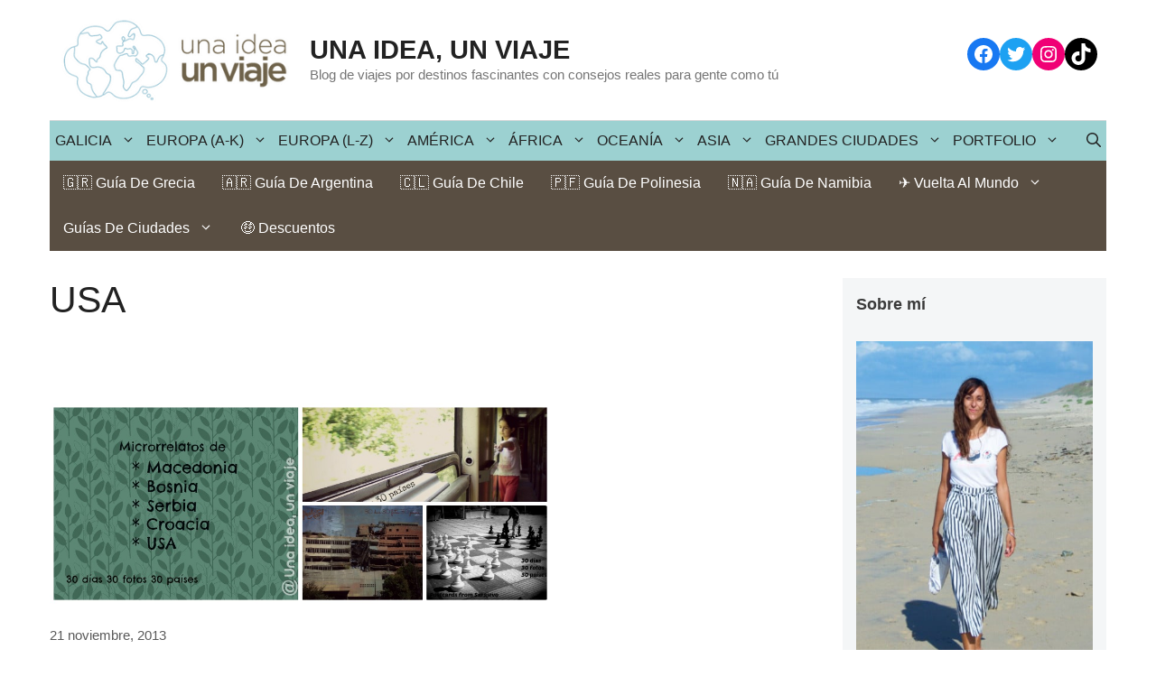

--- FILE ---
content_type: text/html; charset=UTF-8
request_url: https://unaideaunviaje.com/tag/usa-america/
body_size: 30368
content:
<!DOCTYPE html><html lang="es" prefix="og: https://ogp.me/ns#"><head><script data-no-optimize="1">var litespeed_docref=sessionStorage.getItem("litespeed_docref");litespeed_docref&&(Object.defineProperty(document,"referrer",{get:function(){return litespeed_docref}}),sessionStorage.removeItem("litespeed_docref"));</script> <meta charset="UTF-8"><meta name="viewport" content="width=device-width, initial-scale=1"><title>USA &bull; Una idea, un viaje</title><meta name="robots" content="follow, noindex"/><meta property="og:locale" content="es_ES" /><meta property="og:type" content="article" /><meta property="og:title" content="USA &bull; Una idea, un viaje" /><meta property="og:url" content="https://unaideaunviaje.com/tag/usa-america/" /><meta property="og:site_name" content="Una idea, un viaje" /><meta name="twitter:card" content="summary_large_image" /><meta name="twitter:title" content="USA &bull; Una idea, un viaje" /><meta name="twitter:label1" content="Entradas" /><meta name="twitter:data1" content="1" /> <script type="application/ld+json" class="rank-math-schema-pro">{"@context":"https://schema.org","@graph":[{"@type":"Person","@id":"https://unaideaunviaje.com/#person","name":"wajari","image":{"@type":"ImageObject","@id":"https://unaideaunviaje.com/#logo","url":"https://unaideaunviaje.com/wp-content/uploads/2016/01/logo_uiuv_web.png","contentUrl":"https://unaideaunviaje.com/wp-content/uploads/2016/01/logo_uiuv_web.png","caption":"wajari","inLanguage":"es","width":"300","height":"107"}},{"@type":"WebSite","@id":"https://unaideaunviaje.com/#website","url":"https://unaideaunviaje.com","name":"wajari","publisher":{"@id":"https://unaideaunviaje.com/#person"},"inLanguage":"es"},{"@type":"BreadcrumbList","@id":"https://unaideaunviaje.com/tag/usa-america/#breadcrumb","itemListElement":[{"@type":"ListItem","position":"1","item":{"@id":"https://unaideaunviaje.com","name":"Inicio"}},{"@type":"ListItem","position":"2","item":{"@id":"https://unaideaunviaje.com/tag/usa-america/","name":"USA"}}]},{"@type":"CollectionPage","@id":"https://unaideaunviaje.com/tag/usa-america/#webpage","url":"https://unaideaunviaje.com/tag/usa-america/","name":"USA &bull; Una idea, un viaje","isPartOf":{"@id":"https://unaideaunviaje.com/#website"},"inLanguage":"es","breadcrumb":{"@id":"https://unaideaunviaje.com/tag/usa-america/#breadcrumb"}}]}</script> <link rel='dns-prefetch' href='//challenges.cloudflare.com' /><link href='https://fonts.gstatic.com' crossorigin rel='preconnect' /><link href='https://fonts.googleapis.com' crossorigin rel='preconnect' /><link rel="alternate" type="application/rss+xml" title="Una idea, un viaje &raquo; Feed" href="https://unaideaunviaje.com/feed/" /><link rel="alternate" type="application/rss+xml" title="Una idea, un viaje &raquo; Feed de los comentarios" href="https://unaideaunviaje.com/comments/feed/" /><link rel="alternate" type="application/rss+xml" title="Una idea, un viaje &raquo; Etiqueta USA del feed" href="https://unaideaunviaje.com/tag/usa-america/feed/" /><style id="litespeed-ucss">.wp-block-button__link{box-sizing:border-box;cursor:pointer;display:inline-block;text-align:center;word-break:break-word}:where(.wp-block-button__link){border-radius:9999px;box-shadow:none;padding:calc(.667em + 2px) calc(1.333em + 2px);text-decoration:none}.wp-block-buttons>.wp-block-button{display:inline-block;margin:0}.wp-block-buttons:not(.is-content-justification-space-between,.is-content-justification-right,.is-content-justification-left,.is-content-justification-center) .wp-block-button.aligncenter{margin-left:auto;margin-right:auto;width:100%}.wp-block-button.aligncenter{text-align:center}:where(.wp-block-calendar table:not(.has-background) th){background:#ddd}.wp-block-categories,.wp-block-group,.wp-block-image img,ul{box-sizing:border-box}.wp-block-image img{height:auto;max-width:100%;vertical-align:bottom}.wp-block-image .aligncenter{display:table;margin-left:auto;margin-right:auto}.wp-block-image figcaption{margin-bottom:1em;margin-top:.5em;font-size:13px;text-align:center}.wp-block-image.is-style-rounded img{border-radius:9999px}.wp-block-image figure{margin:0}.wp-lightbox-container button:focus-visible{outline:3px auto rgba(90,90,90,.25);outline:3px auto -webkit-focus-ring-color;outline-offset:3px}.wp-lightbox-container button:not(:hover):not(:active):not(.has-background){background-color:rgba(90,90,90,.25);border:0}.wp-lightbox-overlay .close-button:not(:hover):not(:active):not(.has-background){background:0 0;border:0}.wp-block-social-links{background:0 0;box-sizing:border-box;margin-left:0;padding-left:0;padding-right:0;text-indent:0;font-size:24px}.wp-block-social-links .wp-social-link a,.wp-block-social-links .wp-social-link a:hover{border-bottom:0;box-shadow:none;text-decoration:none}.wp-block-social-links .wp-social-link a{padding:.25em}.wp-block-social-links .wp-social-link svg{height:1em;width:1em}.wp-block-social-link{border-radius:9999px;display:block;height:auto;transition:transform .1s ease}@media (prefers-reduced-motion:reduce){.wp-block-social-link{transition-delay:0s;transition-duration:0s}}.wp-block-social-link a{align-items:center;display:flex;line-height:0;transition:transform .1s ease}.wp-block-social-link:hover{transform:scale(1.1)}.wp-block-social-links .wp-block-social-link .wp-block-social-link-anchor,.wp-block-social-links .wp-block-social-link .wp-block-social-link-anchor svg,.wp-block-social-links .wp-block-social-link .wp-block-social-link-anchor:active,.wp-block-social-links .wp-block-social-link .wp-block-social-link-anchor:hover,.wp-block-social-links .wp-block-social-link .wp-block-social-link-anchor:visited{fill:currentColor;color:currentColor}.wp-block-social-links:not(.is-style-logos-only) .wp-social-link{background-color:#f0f0f0;color:#444}.wp-block-social-links:not(.is-style-logos-only) .wp-social-link-facebook{background-color:#1778f2;color:#fff}.wp-block-social-links:not(.is-style-logos-only) .wp-social-link-instagram{background-color:#f00075;color:#fff}.wp-block-social-links:not(.is-style-logos-only) .wp-social-link-tiktok{background-color:#000;color:#fff}.wp-block-social-links:not(.is-style-logos-only) .wp-social-link-twitter{background-color:#1da1f2;color:#fff}:root{--wp--preset--font-size--normal:16px;--wp--preset--font-size--huge:42px}.has-text-align-center{text-align:center}:where(figure){margin:0 0 1em}.wp-block-button__link{color:#fff;background-color:#32373c;border-radius:9999px;box-shadow:none;text-decoration:none;padding:calc(.667em + 2px) calc(1.333em + 2px);font-size:1.125em}body{--wp--preset--color--black:#000;--wp--preset--color--cyan-bluish-gray:#abb8c3;--wp--preset--color--white:#fff;--wp--preset--color--pale-pink:#f78da7;--wp--preset--color--vivid-red:#cf2e2e;--wp--preset--color--luminous-vivid-orange:#ff6900;--wp--preset--color--luminous-vivid-amber:#fcb900;--wp--preset--color--light-green-cyan:#7bdcb5;--wp--preset--color--vivid-green-cyan:#00d084;--wp--preset--color--pale-cyan-blue:#8ed1fc;--wp--preset--color--vivid-cyan-blue:#0693e3;--wp--preset--color--vivid-purple:#9b51e0;--wp--preset--color--unaidea-color-1:#62c3d9;--wp--preset--color--unaidea-color-2:#636145;--wp--preset--color--unaidea-color-3:#c9502c;--wp--preset--color--unaidea-pure-white:#fff;--wp--preset--color--unaidea-pure-black:#000;--wp--preset--gradient--vivid-cyan-blue-to-vivid-purple:linear-gradient(135deg,rgba(6,147,227,1) 0%,#9b51e0 100%);--wp--preset--gradient--light-green-cyan-to-vivid-green-cyan:linear-gradient(135deg,#7adcb4 0%,#00d082 100%);--wp--preset--gradient--luminous-vivid-amber-to-luminous-vivid-orange:linear-gradient(135deg,rgba(252,185,0,1) 0%,rgba(255,105,0,1) 100%);--wp--preset--gradient--luminous-vivid-orange-to-vivid-red:linear-gradient(135deg,rgba(255,105,0,1) 0%,#cf2e2e 100%);--wp--preset--gradient--very-light-gray-to-cyan-bluish-gray:linear-gradient(135deg,#eee 0%,#a9b8c3 100%);--wp--preset--gradient--cool-to-warm-spectrum:linear-gradient(135deg,#4aeadc 0%,#9778d1 20%,#cf2aba 40%,#ee2c82 60%,#fb6962 80%,#fef84c 100%);--wp--preset--gradient--blush-light-purple:linear-gradient(135deg,#ffceec 0%,#9896f0 100%);--wp--preset--gradient--blush-bordeaux:linear-gradient(135deg,#fecda5 0%,#fe2d2d 50%,#6b003e 100%);--wp--preset--gradient--luminous-dusk:linear-gradient(135deg,#ffcb70 0%,#c751c0 50%,#4158d0 100%);--wp--preset--gradient--pale-ocean:linear-gradient(135deg,#fff5cb 0%,#b6e3d4 50%,#33a7b5 100%);--wp--preset--gradient--electric-grass:linear-gradient(135deg,#caf880 0%,#71ce7e 100%);--wp--preset--gradient--midnight:linear-gradient(135deg,#020381 0%,#2874fc 100%);--wp--preset--font-size--small:13px;--wp--preset--font-size--medium:20px;--wp--preset--font-size--large:36px;--wp--preset--font-size--x-large:42px;--wp--preset--spacing--20:.44rem;--wp--preset--spacing--30:.67rem;--wp--preset--spacing--40:1rem;--wp--preset--spacing--50:1.5rem;--wp--preset--spacing--60:2.25rem;--wp--preset--spacing--70:3.38rem;--wp--preset--spacing--80:5.06rem;--wp--preset--shadow--natural:6px 6px 9px rgba(0,0,0,.2);--wp--preset--shadow--deep:12px 12px 50px rgba(0,0,0,.4);--wp--preset--shadow--sharp:6px 6px 0px rgba(0,0,0,.2);--wp--preset--shadow--outlined:6px 6px 0px -3px rgba(255,255,255,1),6px 6px rgba(0,0,0,1);--wp--preset--shadow--crisp:6px 6px 0px rgba(0,0,0,1)}:where(.is-layout-flex){gap:.5em}body .is-layout-constrained>:where(:not(.alignleft):not(.alignright):not(.alignfull)){max-width:var(--wp--style--global--content-size);margin-left:auto!important;margin-right:auto!important}.main-navigation .main-nav>ul,body .is-layout-flex{display:flex;flex-wrap:wrap;align-items:center}body .is-layout-flex>*{margin:0}.has-small-font-size{font-size:var(--wp--preset--font-size--small)!important}@font-face{font-family:wp-svg-plugin-icon-set1;src:url(/wp-content/plugins/svg-vector-icon-plugin/admin/css/icon-font/wp-svg-plugin-icon-set1.eot);src:url(/wp-content/plugins/svg-vector-icon-plugin/admin/css/icon-font/wp-svg-plugin-icon-set1.eot?#iefix)format("embedded-opentype"),url(/wp-content/plugins/svg-vector-icon-plugin/admin/css/icon-font/wp-svg-plugin-icon-set1.woff)format("woff"),url(/wp-content/plugins/svg-vector-icon-plugin/admin/css/icon-font/wp-svg-plugin-icon-set1.ttf)format("truetype"),url(/wp-content/plugins/svg-vector-icon-plugin/admin/css/icon-font/wp-svg-plugin-icon-set1.svg#wp-svg-plugin-icon-set1)format("svg");font-weight:400;font-style:normal}body .wp-show-posts a{box-shadow:0 0 0 transparent}.wp-show-posts-entry-title a,mark{text-decoration:none}.wp-show-posts-image{margin-bottom:1em}.wp-show-posts-image.wpsp-image-left{float:left;margin-right:1.5em}.wp-show-posts-image img{margin:0!important;vertical-align:bottom;height:auto}.wp-show-posts-entry-header{margin:0 0 1em;padding:0}.wp-show-posts .wp-show-posts-entry-title{margin:0}.wpsp-clear{clear:both;display:block;overflow:hidden;visibility:hidden;width:0;height:0}.wp-show-posts:not(.wp-show-posts-columns) .wp-show-posts-single:not(:last-child){margin-bottom:2em}.wp-show-posts-inner:after{clear:both;display:table;content:"";width:0;height:0;overflow:hidden;visibility:hidden}.wp-show-posts-single.post{margin-bottom:0}@media (max-width:767px){.wp-show-posts-inner{margin-left:0!important;margin-right:0!important}.wp-show-posts-image.wpsp-image-left{float:none;margin-right:0;margin-left:0}}.wp-show-posts-inner :last-child{margin-bottom:0}.screen-reader-text:active{background-color:#f1f1f1;border-radius:3px;box-shadow:0 0 2px 2px rgba(0,0,0,.6);clip:auto!important;color:#21759b;display:block;font-size:14px;font-weight:700;height:auto;left:5px;line-height:normal;padding:15px 23px 14px;text-decoration:none;top:5px;width:auto;z-index:100000}.screen-reader-text:focus{font-size:14px}.screen-reader-text:hover{background-color:#f1f1f1;border-radius:3px;box-shadow:0 0 2px 2px rgba(0,0,0,.6);clip:auto!important;color:#21759b;display:block;font-size:14px;font-weight:700;height:auto;left:5px;line-height:normal;padding:15px 23px 14px;text-decoration:none;top:5px;width:auto;z-index:100000}.wpsp-clearfix:after{content:".";display:block;overflow:hidden;visibility:hidden;font-size:0;line-height:0;width:0;height:0}.footer-widgets-container{padding:40px}.inside-footer-widgets{display:flex}.inside-footer-widgets>div{flex:1 1 0}.site-footer .footer-widgets-container .inner-padding{padding:0 0 0 40px}.site-footer .footer-widgets-container .inside-footer-widgets{margin-left:-40px}.site-footer:not(.footer-bar-active) .copyright-bar{margin:0 auto}@media (max-width:768px){.inside-footer-widgets{flex-direction:column}.inside-footer-widgets>div:not(:last-child){margin-bottom:40px}.site-footer .footer-widgets .footer-widgets-container .inside-footer-widgets{margin:0}.site-footer .footer-widgets .footer-widgets-container .inner-padding{padding:0}}body,html,li{margin:0}body,figure,h1,h2,html,li,p,ul{padding:0;border:0}html{font-family:sans-serif;-webkit-text-size-adjust:100%;-ms-text-size-adjust:100%;-webkit-font-smoothing:antialiased;-moz-osx-font-smoothing:grayscale;box-sizing:border-box}.main-navigation ul ul a,main{display:block}*,:after,:before{box-sizing:inherit}button,input{margin:0}[type=search]{-webkit-appearance:textfield;outline-offset:-2px}[type=search]::-webkit-search-decoration{-webkit-appearance:none}::-moz-focus-inner{border-style:none;padding:0}:-moz-focusring{outline:1px dotted ButtonText}body,h1,h2{text-transform:none}body,button,input{font-family:-apple-system,system-ui,BlinkMacSystemFont,"Segoe UI",Helvetica,Arial,sans-serif,"Apple Color Emoji","Segoe UI Emoji","Segoe UI Symbol"}button,input{text-transform:none;line-height:1.5}p{margin:0 0 1.5em}h1,h2{font-style:inherit;margin:0 0 20px;line-height:1.2em;font-family:Montserrat,sans-serif}h1{font-weight:400;font-size:41px;letter-spacing:.06px}h2{font-size:26px}ul{margin:0 0 1.5em 3em;list-style:disc}li>ul{margin-bottom:0;margin-left:1.5em}h2,strong{font-weight:700}figure{margin:0}img{height:auto;max-width:100%}button{background:#55555e;color:#fff;border:1px solid transparent;cursor:pointer;-webkit-appearance:button;padding:10px 20px}input[type=search]{border:1px solid;border-radius:0;padding:10px 15px;max-width:100%;color:var(--contrast);background-color:#fafafa;border-color:#ccc}a,button,input{transition:color .1s ease-in-out,background-color .1s ease-in-out}a{text-decoration:none}.wp-block-button .wp-block-button__link{padding:10px 20px;display:inline-block;font-size:inherit;line-height:inherit}.aligncenter{clear:both;display:block;margin:0 auto}.size-full{max-width:100%;height:auto}.screen-reader-text{border:0;clip:rect(1px,1px,1px,1px);-webkit-clip-path:inset(50%);clip-path:inset(50%);height:1px;margin:-1px;overflow:hidden;padding:0;position:absolute!important;width:1px;word-wrap:normal!important}.screen-reader-text:focus{background-color:#f1f1f1;border-radius:3px;box-shadow:0 0 2px 2px rgba(0,0,0,.6);clip:auto!important;-webkit-clip-path:none;clip-path:none;color:#21759b;display:block;font-size:.875rem;font-weight:700;height:auto;left:5px;line-height:normal;padding:15px 23px 14px;text-decoration:none;top:5px;width:auto;z-index:100000}.main-navigation{z-index:100;padding:0;clear:both;display:block}.main-navigation a{display:block;text-decoration:none}.main-navigation ul{list-style:none;margin:0;padding-left:0}.inside-navigation,.main-navigation li{position:relative}.main-navigation .inside-navigation{display:flex;align-items:center;flex-wrap:wrap;justify-content:space-between}.main-navigation .menu-bar-items{display:flex;align-items:center}.main-navigation .menu-bar-items a{color:inherit}.main-navigation .menu-bar-item,.secondary-navigation li,.site-header{position:relative}.main-navigation .menu-bar-item.search-item{z-index:20}.main-navigation ul ul{display:block;box-shadow:1px 1px 0 rgba(0,0,0,.1);float:left;position:absolute;left:-99999px;opacity:0;z-index:99999;text-align:left;top:auto;transition:opacity 80ms linear;transition-delay:0s;pointer-events:none;height:0;overflow:hidden}.main-navigation ul ul li,.secondary-navigation ul ul li{width:100%}.main-navigation .main-nav ul ul li a{line-height:normal;font-size:14px;color:#515151;padding:10px 6px}.main-navigation .main-nav ul li.menu-item-has-children>a,.secondary-navigation .main-nav ul li.menu-item-has-children>a{padding-right:0;position:relative}.dropdown-hover .secondary-navigation:not(.toggled) ul li:hover>ul,.main-navigation:not(.toggled) ul li:hover>ul{left:auto;opacity:1;transition-delay:.15s;pointer-events:auto;height:auto;overflow:visible}.main-navigation:not(.toggled) ul ul li:hover>ul{left:100%;top:0}.menu-item-has-children .dropdown-menu-toggle{display:inline-block;height:100%;clear:both;padding-left:10px}.menu-item-has-children ul .dropdown-menu-toggle{padding-top:10px;padding-bottom:10px;margin-top:-10px}nav ul ul .menu-item-has-children .dropdown-menu-toggle{float:right}.main-title{margin:0;line-height:1.2em;word-wrap:break-word;font-weight:700}.site-description{margin:0;line-height:1.5;font-weight:400;text-transform:none;font-size:15px}.site-logo{display:inline-block;max-width:100%}.site-header .header-image{vertical-align:middle}.inside-header{display:flex;align-items:center}.header-widget{margin-left:auto}.site-branding-container{display:inline-flex;align-items:center;text-align:left;flex-shrink:0}.site-branding-container .site-logo{margin-right:1em}.posted-on .updated{display:none}.entry-summary:not(:first-child){margin-top:2em}.entry-header,.site-content{word-wrap:break-word}.entry-title{margin-bottom:0}.entry-summary>p:last-child,.footer-widgets .widget :last-child,.footer-widgets .widget:last-child,.page-header>:last-child,.sidebar .widget :last-child,.sidebar .widget:last-child{margin-bottom:0}.entry-meta{font-size:85%;margin-top:.5em;line-height:1.5}footer.entry-meta{margin-top:2em}#cookie-notice .cookie-notice-container,.cat-links{display:block}.widget-title{line-height:1.5}.widget ul{margin:0}.footer-widgets .widget{margin-bottom:30px}.widget ul li{list-style-type:none;position:relative;margin-bottom:.5em}.widget ul li ul{margin-left:1em;margin-top:.5em}.site-content{display:flex}.grid-container{margin-left:auto;margin-right:auto}.separate-containers.right-sidebar .site-main{margin-left:0}.separate-containers .site-main>:last-child{margin-bottom:0}.inside-site-info{display:flex;align-items:center;justify-content:center}.site-info{text-align:center;font-size:15px}.gp-icon{display:inline-flex;align-self:center}.gp-icon svg{height:1em;width:1em;top:.125em;position:relative;fill:currentColor}.icon-menu-bars svg:nth-child(2),.icon-search svg:nth-child(2){display:none}.entry-meta .gp-icon{margin-right:.6em;opacity:.7}.container.grid-container{width:auto}.menu-toggle{display:none;margin:0;font-weight:400;text-transform:none;font-size:15px;cursor:pointer}.menu-toggle .mobile-menu{padding-left:3px}.menu-toggle .gp-icon+.mobile-menu{padding-left:9px}button.menu-toggle{background-color:transparent;flex-grow:1;border:0;text-align:center}button.menu-toggle:active,button.menu-toggle:focus,button.menu-toggle:hover{background-color:transparent}.has-menu-bar-items button.menu-toggle{flex-grow:0}@media (max-width:768px){a,body,button,input{transition:all 0s ease-in-out}.inside-header{text-align:center}.site-header .header-widget{margin-top:1.5em;margin-left:auto;margin-right:auto;text-align:center}.inside-header,.site-content{flex-direction:column}.container .site-content .content-area{width:auto}.is-right-sidebar.sidebar{width:auto;order:initial}#main{margin-left:0;margin-right:0}body:not(.no-sidebar) #main{margin-bottom:0}.entry-meta{font-size:inherit}.entry-meta a{line-height:1.8em}}.generate-columns{margin-bottom:30px;padding-left:30px}.generate-columns-container{margin-left:-30px}.page-header{margin-left:30px}body{background-color:var(--base-3);color:#3a3a3a}a{color:var(--accent)}a:active,a:focus,a:hover{color:#000}.grid-container{max-width:1170px}.wp-block-group__inner-container{max-width:1170px;margin-left:auto;margin-right:auto}.site-header .header-image{width:260px}.navigation-search{position:absolute;left:-99999px;pointer-events:none;visibility:hidden;z-index:20;width:100%;top:0;transition:opacity .1s ease-in-out;opacity:0}.navigation-search input[type=search]{outline:0;border:0;vertical-align:bottom;line-height:1;opacity:.9;width:100%;z-index:20;border-radius:0;-webkit-appearance:none}.navigation-search input::-ms-clear{display:none;width:0;height:0}.navigation-search input::-ms-reveal{display:none;width:0;height:0}.navigation-search input::-webkit-search-cancel-button,.navigation-search input::-webkit-search-decoration,.navigation-search input::-webkit-search-results-button,.navigation-search input::-webkit-search-results-decoration{display:none}:root{--contrast:#222;--contrast-2:#575760;--contrast-3:#b2b2be;--base:#f0f0f0;--base-2:#f7f8f9;--base-3:#fff;--accent:#ff691f}body,button,input{font-family:Arial;font-weight:300;font-size:18px}body{line-height:1.6}.main-title{font-family:Arial;text-transform:uppercase;font-size:29px}.main-navigation .menu-bar-items,.main-navigation .menu-toggle,.main-navigation a{font-family:Arial;font-weight:400;text-transform:uppercase;font-size:16px}.widget-title{font-family:Montserrat,sans-serif;font-weight:500;text-transform:uppercase}.wp-block-button .wp-block-button__link,button:not(.menu-toggle){font-family:Montserrat,sans-serif;font-weight:500;text-transform:uppercase;font-size:14px}.site-header{background-color:transparent}.sidebar .widget .widget-title,.site-header,.site-header a,.slideout-navigation.main-navigation .main-nav ul li a{color:#3a3a3a}.main-title a,.main-title a:hover,h2{color:#222}.site-description{color:#757575}.main-navigation,.main-navigation ul ul{background-color:#9cd1d1}.main-navigation .main-nav ul li a,.main-navigation .menu-bar-items,.main-navigation .menu-toggle{color:var(--contrast)}.main-navigation .main-nav ul li:not([class*=current-menu-]):focus>a,.main-navigation .main-nav ul li:not([class*=current-menu-]):hover>a,.main-navigation .menu-bar-item:hover>a{color:var(--accent);background-color:transparent}button.menu-toggle:focus,button.menu-toggle:hover{color:var(--contrast)}.navigation-search input[type=search],.navigation-search input[type=search]:active,.navigation-search input[type=search]:focus{color:var(--accent);background-color:transparent}.main-navigation ul ul{background-color:var(--base-3);width:190px}.main-navigation .main-nav ul ul li:not([class*=current-menu-]):focus>a,.main-navigation .main-nav ul ul li:not([class*=current-menu-]):hover>a{color:var(--accent);background-color:var(--base-2)}.separate-containers .inside-article,.separate-containers .page-header{color:var(--contrast);background-color:var(--base-3)}.entry-title a{color:#000}.entry-meta,.entry-meta a{color:#595959}.sidebar .widget{background-color:#f4f6f7}.sidebar .widget a:hover{color:var(--contrast)}.footer-widgets,.site-info{background-color:transparent}.footer-widgets{color:#3a3a3a}.entry-meta a:hover,.entry-title a:hover,.footer-widgets a,.sidebar .widget a{color:var(--accent)}.footer-widgets a:hover{color:#222}.site-info{color:var(--contrast)}input[type=search]:focus{color:var(--accent);background-color:#fff;border-color:#bfbfbf}a.wp-block-button__link:not(.has-background),button{color:#fff;background-color:var(--contrast)}a.wp-block-button__link:not(.has-background):active,a.wp-block-button__link:not(.has-background):focus,a.wp-block-button__link:not(.has-background):hover,button:focus,button:hover{color:var(--base-3);background-color:var(--accent)}:root{--gp-search-modal-bg-color:var(--base-3);--gp-search-modal-text-color:var(--contrast);--gp-search-modal-overlay-bg-color:rgba(0,0,0,.2)}@media (max-width:768px){.main-navigation .menu-bar-item:hover>a{background:0 0;color:var(--contrast)}}.inside-header{padding:20px 10px}.inside-header.grid-container{max-width:1190px}.separate-containers .inside-article,.separate-containers .page-header{padding:0 0 60px}.page-header,.sidebar .widget,.site-main>*{margin-bottom:30px}.separate-containers .site-main{margin:30px}.separate-containers .inside-right-sidebar{margin-top:30px;margin-bottom:30px}.main-navigation .main-nav ul li a,.main-navigation .menu-bar-item>a{padding-left:6px;padding-right:6px;line-height:44px}.menu-toggle{padding:0 6px;line-height:44px}.navigation-search input[type=search]{height:44px}.menu-item-has-children .dropdown-menu-toggle{padding-right:6px}.widget-area .widget{padding:15px}.footer-widgets-container.grid-container{max-width:1250px}.inside-site-info{padding:20px}.inside-site-info.grid-container{max-width:1210px}@media (max-width:768px){.separate-containers .inside-article,.separate-containers .page-header{padding:20px}.inside-site-info{padding-right:10px;padding-left:10px}}.is-right-sidebar{width:25%}.site-content .content-area{width:75%}@media (max-width:768px){.main-navigation .menu-toggle{display:block}.main-navigation ul,.main-navigation:not(.slideout-navigation):not(.toggled) .main-nav>ul{display:none}}.main-navigation .main-nav ul li a,.main-navigation .menu-bar-item>a,.menu-toggle{transition:line-height .3s ease}@font-face{font-display:block;font-family:TablePress;font-style:normal;font-weight:400;src:url([data-uri])format("woff2"),url(/wp-content/plugins/tablepress/css/build/tablepress.woff)format("woff")}#cookie-notice,#cookie-notice .cn-button:not(.cn-button-custom){font-family:-apple-system,BlinkMacSystemFont,Arial,Roboto,"Helvetica Neue",sans-serif;font-weight:400;font-size:13px;text-align:center}#cookie-notice{position:fixed;min-width:100%;height:auto;z-index:100000;letter-spacing:0;line-height:20px;left:0}#cookie-notice,#cookie-notice *{-webkit-box-sizing:border-box;-moz-box-sizing:border-box;box-sizing:border-box}#cookie-notice.cookie-notice-hidden .cookie-notice-container,#generate-slideout-menu .slideout-menu li:hover>ul,#generate-slideout-menu.main-navigation ul ul{display:none}.cn-position-top{top:0}.cookie-notice-container{padding:15px 30px;text-align:center;width:100%;z-index:2}.cn-close-icon{position:absolute;right:15px;top:50%;margin-top:-10px;width:15px;height:15px;opacity:.5;padding:10px;outline:0;cursor:pointer}.cn-close-icon:hover{opacity:1}.cn-close-icon:after,.cn-close-icon:before{position:absolute;content:" ";height:15px;width:2px;top:3px;background-color:gray}.cn-close-icon:before{transform:rotate(45deg)}.cn-close-icon:after{transform:rotate(-45deg)}#cookie-notice .cn-button{margin:0 0 0 10px;display:inline-block}#cookie-notice .cn-button:not(.cn-button-custom){letter-spacing:.25px;margin:0 0 0 10px;text-transform:none;display:inline-block;cursor:pointer;touch-action:manipulation;white-space:nowrap;outline:0;box-shadow:none;text-shadow:none;border:0;-webkit-border-radius:3px;-moz-border-radius:3px;border-radius:3px;text-decoration:none;padding:8.5px 10px;line-height:1;color:inherit}.cn-text-container{margin:0 0 6px}.cn-buttons-container,.cn-text-container{display:inline-block}@media all and (max-width:900px){.cookie-notice-container #cn-notice-buttons,.cookie-notice-container #cn-notice-text{display:block}#cookie-notice .cn-button{margin:0 5px 5px}}@media all and (max-width:480px){.cookie-notice-container{padding:15px 25px}}.post-image-above-header .inside-article .post-image{margin-top:0;margin-bottom:2em}.post-image-aligned-center .post-image{text-align:center}.separate-containers .site-main>.generate-columns-container{margin-bottom:0}.generate-columns-container:not(.masonry-container){display:flex;flex-wrap:wrap;align-items:stretch}.generate-columns .inside-article{height:100%;box-sizing:border-box}.generate-columns-container .page-header{flex:1 1 100%;clear:both}.generate-columns{box-sizing:border-box}.generate-columns.grid-66{width:66.66667%}@media (min-width:768px) and (max-width:1024px){.generate-columns.tablet-grid-50{width:50%}}@media (max-width:767px){.generate-columns-activated .generate-columns-container{margin-left:0;margin-right:0}.generate-columns-container .generate-columns,.generate-columns-container>*{padding-left:0}.generate-columns-container .page-header{margin-left:0}.generate-columns.mobile-grid-100{width:100%}}.secondary-navigation{z-index:99;padding:0;background-color:#594e42}.secondary-navigation .inside-navigation{display:flex;align-items:center;flex-wrap:wrap;justify-content:space-between}.secondary-navigation ul{list-style:none;margin:0;padding-left:0}.secondary-navigation a{display:block;text-decoration:none}.secondary-navigation ul ul{display:block;box-shadow:0 1px 1px rgba(0,0,0,.1);float:left;position:absolute;left:-99999px;opacity:0;z-index:99999;width:200px;text-align:left;transition:opacity 80ms linear;transition-delay:0s;pointer-events:none;height:0;overflow:hidden;background-color:#303030;top:auto}.secondary-navigation ul ul li a{line-height:normal;font-size:90%}.secondary-navigation .main-nav>ul{display:flex;flex-wrap:wrap}.secondary-navigation .main-nav ul ul li a{line-height:normal;font-size:12px;color:#fff;padding:10px 15px}.secondary-navigation .menu-toggle{margin:0}.secondary-navigation .menu-item-has-children .dropdown-menu-toggle{padding-right:15px}.secondary-navigation .main-nav ul li a,.secondary-navigation .menu-toggle{color:var(--base-3);padding-left:15px;padding-right:15px;line-height:50px;font-family:Arial;font-weight:300;text-transform:capitalize;font-size:16px}button.secondary-menu-toggle:focus,button.secondary-menu-toggle:hover{color:var(--base-3)}.secondary-navigation .main-nav ul li:not([class*=current-menu-]):focus>a,.secondary-navigation .main-nav ul li:not([class*=current-menu-]):hover>a{color:#fff;background-color:var(--accent)}.secondary-navigation .main-nav ul ul li:not([class*=current-menu-]):focus>a,.secondary-navigation .main-nav ul ul li:not([class*=current-menu-]):hover>a{color:#fff;background-color:#474747}@media (max-width:768px){.secondary-navigation .menu-toggle{display:block}.secondary-navigation ul,.secondary-navigation:not(.toggled) .main-nav>ul{display:none}}.slideout-navigation.main-navigation:not(.is-open):not(.slideout-transition){display:none}.slideout-overlay{z-index:100000;position:fixed;width:100%;height:100%;height:100vh;min-height:100%;top:0;right:0;bottom:0;left:0;background-color:rgba(0,0,0,.8);visibility:hidden;opacity:0;cursor:pointer;transition:visibility .2s ease,opacity .2s ease}.slideout-overlay button.slideout-exit{position:fixed;top:0;background-color:transparent;color:#fff;font-size:30px;border:0;opacity:0}button.slideout-exit:hover{background-color:transparent}.slideout-widget{margin:20px}.slideout-navigation .main-nav{margin-bottom:40px}.slideout-navigation:not(.do-overlay) .main-nav{width:100%;box-sizing:border-box}.slideout-navigation .slideout-menu,.slideout-navigation .slideout-widget ul{display:block}#generate-slideout-menu{z-index:100001}#generate-slideout-menu .slideout-menu li{float:none;width:100%;clear:both;text-align:left}.slideout-navigation .slideout-widget li{float:none}#generate-slideout-menu.main-navigation .main-nav ul ul{position:relative;top:0;left:0;width:100%}.slideout-navigation .menu-item-has-children .dropdown-menu-toggle{float:right}.slideout-navigation .sub-menu .dropdown-menu-toggle .gp-icon svg{transform:rotate(0)}@media (max-width:768px){.slideout-overlay button.slideout-exit{font-size:20px;padding:10px}.slideout-overlay{top:-100px;height:calc(100% + 100px);height:calc(100vh + 100px);min-height:calc(100% + 100px)}}:root{--gp-slideout-width:265px}.slideout-navigation.main-navigation{background-color:#fbfbfb}.slideout-navigation.main-navigation .main-nav ul li:not([class*=current-menu-]):focus>a,.slideout-navigation.main-navigation .main-nav ul li:not([class*=current-menu-]):hover>a{color:#fbfbfb;background-color:var(--accent)}.slideout-navigation,.slideout-navigation a{color:#3a3a3a}.main-navigation ul li:after{background-color:#000}.main-navigation .inside-navigation{border-top:.5px solid #d4d7d8}@media (min-width:769px){body{margin:0 30px}.main-navigation ul li{position:relative}.main-navigation ul li:after{content:"";position:absolute;height:0;width:100%;bottom:0;left:0;pointer-events:none;filter:hue-rotation(90deg);-webkit-filter:hue-rotation(90deg);-webkit-transition:height .35s ease;transition:height .35s ease}.main-navigation ul li:hover:after{height:6px}}.widget-title{margin:1em 0;font-size:.8em!Important}.widget .wp-show-posts article{margin-bottom:.5em!important}a.wp-block-button__link:not(.has-background),button{pointer-events:initial!important;border:1px solid}.generate-columns .inside-article{padding:0 0 15px}@media (max-width:768px){.generate-columns .inside-article>:not(.post-image){padding:0 15px}}.generate-columns-container article .inside-article .post-image{margin-bottom:.5em}.generate-columns-container article .inside-article .entry-summary{margin-top:.5em;font-size:.8em}.generate-columns-container article .entry-header,.wp-show-posts-entry-header{display:-webkit-box;display:-ms-flexbox;display:flex;-webkit-box-orient:vertical;-webkit-box-direction:reverse;-ms-flex-direction:column-reverse;flex-direction:column-reverse}@media (min-width:768px){.generate-columns-container article .entry-header .entry-title,.wp-show-posts article .wp-show-posts-entry-title{line-height:2.5ex;height:5ex;overflow:hidden;text-overflow:ellipsis}}.wp-show-posts .wp-show-posts-inner{overflow:hidden}.generate-columns-container article .inside-article img,.wp-show-posts-image img{-o-object-fit:cover!important;object-fit:cover!important}</style><style id='wp-block-image-inline-css'>.wp-block-image>a,.wp-block-image>figure>a{display:inline-block}.wp-block-image img{box-sizing:border-box;height:auto;max-width:100%;vertical-align:bottom}@media not (prefers-reduced-motion){.wp-block-image img.hide{visibility:hidden}.wp-block-image img.show{animation:show-content-image .4s}}.wp-block-image[style*=border-radius] img,.wp-block-image[style*=border-radius]>a{border-radius:inherit}.wp-block-image.has-custom-border img{box-sizing:border-box}.wp-block-image.aligncenter{text-align:center}.wp-block-image.alignfull>a,.wp-block-image.alignwide>a{width:100%}.wp-block-image.alignfull img,.wp-block-image.alignwide img{height:auto;width:100%}.wp-block-image .aligncenter,.wp-block-image .alignleft,.wp-block-image .alignright,.wp-block-image.aligncenter,.wp-block-image.alignleft,.wp-block-image.alignright{display:table}.wp-block-image .aligncenter>figcaption,.wp-block-image .alignleft>figcaption,.wp-block-image .alignright>figcaption,.wp-block-image.aligncenter>figcaption,.wp-block-image.alignleft>figcaption,.wp-block-image.alignright>figcaption{caption-side:bottom;display:table-caption}.wp-block-image .alignleft{float:left;margin:.5em 1em .5em 0}.wp-block-image .alignright{float:right;margin:.5em 0 .5em 1em}.wp-block-image .aligncenter{margin-left:auto;margin-right:auto}.wp-block-image :where(figcaption){margin-bottom:1em;margin-top:.5em}.wp-block-image.is-style-circle-mask img{border-radius:9999px}@supports ((-webkit-mask-image:none) or (mask-image:none)) or (-webkit-mask-image:none){.wp-block-image.is-style-circle-mask img{border-radius:0;-webkit-mask-image:url('data:image/svg+xml;utf8,<svg viewBox="0 0 100 100" xmlns="http://www.w3.org/2000/svg"><circle cx="50" cy="50" r="50"/></svg>');mask-image:url('data:image/svg+xml;utf8,<svg viewBox="0 0 100 100" xmlns="http://www.w3.org/2000/svg"><circle cx="50" cy="50" r="50"/></svg>');mask-mode:alpha;-webkit-mask-position:center;mask-position:center;-webkit-mask-repeat:no-repeat;mask-repeat:no-repeat;-webkit-mask-size:contain;mask-size:contain}}:root :where(.wp-block-image.is-style-rounded img,.wp-block-image .is-style-rounded img){border-radius:9999px}.wp-block-image figure{margin:0}.wp-lightbox-container{display:flex;flex-direction:column;position:relative}.wp-lightbox-container img{cursor:zoom-in}.wp-lightbox-container img:hover+button{opacity:1}.wp-lightbox-container button{align-items:center;backdrop-filter:blur(16px) saturate(180%);background-color:#5a5a5a40;border:none;border-radius:4px;cursor:zoom-in;display:flex;height:20px;justify-content:center;opacity:0;padding:0;position:absolute;right:16px;text-align:center;top:16px;width:20px;z-index:100}@media not (prefers-reduced-motion){.wp-lightbox-container button{transition:opacity .2s ease}}.wp-lightbox-container button:focus-visible{outline:3px auto #5a5a5a40;outline:3px auto -webkit-focus-ring-color;outline-offset:3px}.wp-lightbox-container button:hover{cursor:pointer;opacity:1}.wp-lightbox-container button:focus{opacity:1}.wp-lightbox-container button:focus,.wp-lightbox-container button:hover,.wp-lightbox-container button:not(:hover):not(:active):not(.has-background){background-color:#5a5a5a40;border:none}.wp-lightbox-overlay{box-sizing:border-box;cursor:zoom-out;height:100vh;left:0;overflow:hidden;position:fixed;top:0;visibility:hidden;width:100%;z-index:100000}.wp-lightbox-overlay .close-button{align-items:center;cursor:pointer;display:flex;justify-content:center;min-height:40px;min-width:40px;padding:0;position:absolute;right:calc(env(safe-area-inset-right) + 16px);top:calc(env(safe-area-inset-top) + 16px);z-index:5000000}.wp-lightbox-overlay .close-button:focus,.wp-lightbox-overlay .close-button:hover,.wp-lightbox-overlay .close-button:not(:hover):not(:active):not(.has-background){background:none;border:none}.wp-lightbox-overlay .lightbox-image-container{height:var(--wp--lightbox-container-height);left:50%;overflow:hidden;position:absolute;top:50%;transform:translate(-50%,-50%);transform-origin:top left;width:var(--wp--lightbox-container-width);z-index:9999999999}.wp-lightbox-overlay .wp-block-image{align-items:center;box-sizing:border-box;display:flex;height:100%;justify-content:center;margin:0;position:relative;transform-origin:0 0;width:100%;z-index:3000000}.wp-lightbox-overlay .wp-block-image img{height:var(--wp--lightbox-image-height);min-height:var(--wp--lightbox-image-height);min-width:var(--wp--lightbox-image-width);width:var(--wp--lightbox-image-width)}.wp-lightbox-overlay .wp-block-image figcaption{display:none}.wp-lightbox-overlay button{background:none;border:none}.wp-lightbox-overlay .scrim{background-color:#fff;height:100%;opacity:.9;position:absolute;width:100%;z-index:2000000}.wp-lightbox-overlay.active{visibility:visible}@media not (prefers-reduced-motion){.wp-lightbox-overlay.active{animation:turn-on-visibility .25s both}.wp-lightbox-overlay.active img{animation:turn-on-visibility .35s both}.wp-lightbox-overlay.show-closing-animation:not(.active){animation:turn-off-visibility .35s both}.wp-lightbox-overlay.show-closing-animation:not(.active) img{animation:turn-off-visibility .25s both}.wp-lightbox-overlay.zoom.active{animation:none;opacity:1;visibility:visible}.wp-lightbox-overlay.zoom.active .lightbox-image-container{animation:lightbox-zoom-in .4s}.wp-lightbox-overlay.zoom.active .lightbox-image-container img{animation:none}.wp-lightbox-overlay.zoom.active .scrim{animation:turn-on-visibility .4s forwards}.wp-lightbox-overlay.zoom.show-closing-animation:not(.active){animation:none}.wp-lightbox-overlay.zoom.show-closing-animation:not(.active) .lightbox-image-container{animation:lightbox-zoom-out .4s}.wp-lightbox-overlay.zoom.show-closing-animation:not(.active) .lightbox-image-container img{animation:none}.wp-lightbox-overlay.zoom.show-closing-animation:not(.active) .scrim{animation:turn-off-visibility .4s forwards}}@keyframes show-content-image{0%{visibility:hidden}99%{visibility:hidden}to{visibility:visible}}@keyframes turn-on-visibility{0%{opacity:0}to{opacity:1}}@keyframes turn-off-visibility{0%{opacity:1;visibility:visible}99%{opacity:0;visibility:visible}to{opacity:0;visibility:hidden}}@keyframes lightbox-zoom-in{0%{transform:translate(calc((-100vw + var(--wp--lightbox-scrollbar-width))/2 + var(--wp--lightbox-initial-left-position)),calc(-50vh + var(--wp--lightbox-initial-top-position))) scale(var(--wp--lightbox-scale))}to{transform:translate(-50%,-50%) scale(1)}}@keyframes lightbox-zoom-out{0%{transform:translate(-50%,-50%) scale(1);visibility:visible}99%{visibility:visible}to{transform:translate(calc((-100vw + var(--wp--lightbox-scrollbar-width))/2 + var(--wp--lightbox-initial-left-position)),calc(-50vh + var(--wp--lightbox-initial-top-position))) scale(var(--wp--lightbox-scale));visibility:hidden}}
/*# sourceURL=https://unaideaunviaje.com/wp-includes/blocks/image/style.min.css */</style> <script type="litespeed/javascript" data-src="https://unaideaunviaje.com/wp-includes/js/jquery/jquery.min.js?ver=3.7.1" id="jquery-core-js"></script> <script src="https://unaideaunviaje.com/wp-content/plugins/cookie-notice/js/front.min.js?ver=2.5.11" id="cookie-notice-front-js"></script> <link rel="https://api.w.org/" href="https://unaideaunviaje.com/wp-json/" /><link rel="alternate" title="JSON" type="application/json" href="https://unaideaunviaje.com/wp-json/wp/v2/tags/500" /><link rel="EditURI" type="application/rsd+xml" title="RSD" href="https://unaideaunviaje.com/xmlrpc.php?rsd" /><link rel="icon" href="https://unaideaunviaje.com/wp-content/uploads/2016/01/cropped-FAVICON_uiuv-32x32.png" sizes="32x32" /><link rel="icon" href="https://unaideaunviaje.com/wp-content/uploads/2016/01/cropped-FAVICON_uiuv-192x192.png" sizes="192x192" /><link rel="apple-touch-icon" href="https://unaideaunviaje.com/wp-content/uploads/2016/01/cropped-FAVICON_uiuv-180x180.png" /><meta name="msapplication-TileImage" content="https://unaideaunviaje.com/wp-content/uploads/2016/01/cropped-FAVICON_uiuv-270x270.png" /><script data-cfasync="false" nonce="392b497a-be4c-43a4-a65b-89c561d8f28c">try{(function(w,d){!function(j,k,l,m){if(j.zaraz)console.error("zaraz is loaded twice");else{j[l]=j[l]||{};j[l].executed=[];j.zaraz={deferred:[],listeners:[]};j.zaraz._v="5874";j.zaraz._n="392b497a-be4c-43a4-a65b-89c561d8f28c";j.zaraz.q=[];j.zaraz._f=function(n){return async function(){var o=Array.prototype.slice.call(arguments);j.zaraz.q.push({m:n,a:o})}};for(const p of["track","set","debug"])j.zaraz[p]=j.zaraz._f(p);j.zaraz.init=()=>{var q=k.getElementsByTagName(m)[0],r=k.createElement(m),s=k.getElementsByTagName("title")[0];s&&(j[l].t=k.getElementsByTagName("title")[0].text);j[l].x=Math.random();j[l].w=j.screen.width;j[l].h=j.screen.height;j[l].j=j.innerHeight;j[l].e=j.innerWidth;j[l].l=j.location.href;j[l].r=k.referrer;j[l].k=j.screen.colorDepth;j[l].n=k.characterSet;j[l].o=(new Date).getTimezoneOffset();if(j.dataLayer)for(const t of Object.entries(Object.entries(dataLayer).reduce((u,v)=>({...u[1],...v[1]}),{})))zaraz.set(t[0],t[1],{scope:"page"});j[l].q=[];for(;j.zaraz.q.length;){const w=j.zaraz.q.shift();j[l].q.push(w)}r.defer=!0;for(const x of[localStorage,sessionStorage])Object.keys(x||{}).filter(z=>z.startsWith("_zaraz_")).forEach(y=>{try{j[l]["z_"+y.slice(7)]=JSON.parse(x.getItem(y))}catch{j[l]["z_"+y.slice(7)]=x.getItem(y)}});r.referrerPolicy="origin";r.src="/cdn-cgi/zaraz/s.js?z="+btoa(encodeURIComponent(JSON.stringify(j[l])));q.parentNode.insertBefore(r,q)};["complete","interactive"].includes(k.readyState)?zaraz.init():j.addEventListener("DOMContentLoaded",zaraz.init)}}(w,d,"zarazData","script");window.zaraz._p=async d$=>new Promise(ea=>{if(d$){d$.e&&d$.e.forEach(eb=>{try{const ec=d.querySelector("script[nonce]"),ed=ec?.nonce||ec?.getAttribute("nonce"),ee=d.createElement("script");ed&&(ee.nonce=ed);ee.innerHTML=eb;ee.onload=()=>{d.head.removeChild(ee)};d.head.appendChild(ee)}catch(ef){console.error(`Error executing script: ${eb}\n`,ef)}});Promise.allSettled((d$.f||[]).map(eg=>fetch(eg[0],eg[1])))}ea()});zaraz._p({"e":["(function(w,d){})(window,document)"]});})(window,document)}catch(e){throw fetch("/cdn-cgi/zaraz/t"),e;};</script></head><body class="archive tag tag-usa-america tag-500 wp-custom-logo wp-embed-responsive wp-theme-generatepress wp-child-theme-unaideaunviaje cookies-not-set post-image-above-header post-image-aligned-center generate-columns-activated infinite-scroll secondary-nav-below-header secondary-nav-aligned-left slideout-enabled slideout-mobile sticky-menu-fade sticky-enabled both-sticky-menu right-sidebar nav-below-header separate-containers nav-search-enabled header-aligned-left dropdown-hover" itemtype="https://schema.org/Blog" itemscope>
<a class="screen-reader-text skip-link" href="#content" title="Saltar al contenido">Saltar al contenido</a><header class="site-header grid-container" id="masthead" aria-label="Sitio"  itemtype="https://schema.org/WPHeader" itemscope><div class="inside-header grid-container"><div class="site-branding-container"><div class="site-logo">
<a href="https://unaideaunviaje.com/" rel="home">
<img data-lazyloaded="1" src="[data-uri]" class="header-image is-logo-image" alt="Una idea, un viaje" data-src="https://unaideaunviaje.com/wp-content/uploads/2016/01/logo_uiuv_web.png" data-srcset="https://unaideaunviaje.com/wp-content/uploads/2016/01/logo_uiuv_web.png 1x, https://unaideaunviaje.com/wp-content/uploads/2016/01/cropped-logo_uiuv_web.png 2x" width="300" height="107" />
</a></div><div class="site-branding"><p class="main-title" itemprop="headline">
<a href="https://unaideaunviaje.com/" rel="home">Una idea, un viaje</a></p><p class="site-description" itemprop="description">Blog de viajes por destinos fascinantes con consejos reales para gente como tú</p></div></div><div class="header-widget"><aside id="block-80" class="widget-odd widget-last widget-first widget-1 widget inner-padding widget_block"><ul class="wp-block-social-links is-layout-flex wp-block-social-links-is-layout-flex"><li class="wp-social-link wp-social-link-facebook  wp-block-social-link"><a href="https://www.facebook.com/UnaIdeaUnViaje" class="wp-block-social-link-anchor"><svg width="24" height="24" viewBox="0 0 24 24" version="1.1" xmlns="http://www.w3.org/2000/svg" aria-hidden="true" focusable="false"><path d="M12 2C6.5 2 2 6.5 2 12c0 5 3.7 9.1 8.4 9.9v-7H7.9V12h2.5V9.8c0-2.5 1.5-3.9 3.8-3.9 1.1 0 2.2.2 2.2.2v2.5h-1.3c-1.2 0-1.6.8-1.6 1.6V12h2.8l-.4 2.9h-2.3v7C18.3 21.1 22 17 22 12c0-5.5-4.5-10-10-10z"></path></svg><span class="wp-block-social-link-label screen-reader-text">Facebook</span></a></li><li class="wp-social-link wp-social-link-twitter  wp-block-social-link"><a href="https://twitter.com/unaideaunviaje" class="wp-block-social-link-anchor"><svg width="24" height="24" viewBox="0 0 24 24" version="1.1" xmlns="http://www.w3.org/2000/svg" aria-hidden="true" focusable="false"><path d="M22.23,5.924c-0.736,0.326-1.527,0.547-2.357,0.646c0.847-0.508,1.498-1.312,1.804-2.27 c-0.793,0.47-1.671,0.812-2.606,0.996C18.324,4.498,17.257,4,16.077,4c-2.266,0-4.103,1.837-4.103,4.103 c0,0.322,0.036,0.635,0.106,0.935C8.67,8.867,5.647,7.234,3.623,4.751C3.27,5.357,3.067,6.062,3.067,6.814 c0,1.424,0.724,2.679,1.825,3.415c-0.673-0.021-1.305-0.206-1.859-0.513c0,0.017,0,0.034,0,0.052c0,1.988,1.414,3.647,3.292,4.023 c-0.344,0.094-0.707,0.144-1.081,0.144c-0.264,0-0.521-0.026-0.772-0.074c0.522,1.63,2.038,2.816,3.833,2.85 c-1.404,1.1-3.174,1.756-5.096,1.756c-0.331,0-0.658-0.019-0.979-0.057c1.816,1.164,3.973,1.843,6.29,1.843 c7.547,0,11.675-6.252,11.675-11.675c0-0.178-0.004-0.355-0.012-0.531C20.985,7.47,21.68,6.747,22.23,5.924z"></path></svg><span class="wp-block-social-link-label screen-reader-text">Twitter</span></a></li><li class="wp-social-link wp-social-link-instagram  wp-block-social-link"><a href="https://instagram.com/unaideaunviaje" class="wp-block-social-link-anchor"><svg width="24" height="24" viewBox="0 0 24 24" version="1.1" xmlns="http://www.w3.org/2000/svg" aria-hidden="true" focusable="false"><path d="M12,4.622c2.403,0,2.688,0.009,3.637,0.052c0.877,0.04,1.354,0.187,1.671,0.31c0.42,0.163,0.72,0.358,1.035,0.673 c0.315,0.315,0.51,0.615,0.673,1.035c0.123,0.317,0.27,0.794,0.31,1.671c0.043,0.949,0.052,1.234,0.052,3.637 s-0.009,2.688-0.052,3.637c-0.04,0.877-0.187,1.354-0.31,1.671c-0.163,0.42-0.358,0.72-0.673,1.035 c-0.315,0.315-0.615,0.51-1.035,0.673c-0.317,0.123-0.794,0.27-1.671,0.31c-0.949,0.043-1.233,0.052-3.637,0.052 s-2.688-0.009-3.637-0.052c-0.877-0.04-1.354-0.187-1.671-0.31c-0.42-0.163-0.72-0.358-1.035-0.673 c-0.315-0.315-0.51-0.615-0.673-1.035c-0.123-0.317-0.27-0.794-0.31-1.671C4.631,14.688,4.622,14.403,4.622,12 s0.009-2.688,0.052-3.637c0.04-0.877,0.187-1.354,0.31-1.671c0.163-0.42,0.358-0.72,0.673-1.035 c0.315-0.315,0.615-0.51,1.035-0.673c0.317-0.123,0.794-0.27,1.671-0.31C9.312,4.631,9.597,4.622,12,4.622 M12,3 C9.556,3,9.249,3.01,8.289,3.054C7.331,3.098,6.677,3.25,6.105,3.472C5.513,3.702,5.011,4.01,4.511,4.511 c-0.5,0.5-0.808,1.002-1.038,1.594C3.25,6.677,3.098,7.331,3.054,8.289C3.01,9.249,3,9.556,3,12c0,2.444,0.01,2.751,0.054,3.711 c0.044,0.958,0.196,1.612,0.418,2.185c0.23,0.592,0.538,1.094,1.038,1.594c0.5,0.5,1.002,0.808,1.594,1.038 c0.572,0.222,1.227,0.375,2.185,0.418C9.249,20.99,9.556,21,12,21s2.751-0.01,3.711-0.054c0.958-0.044,1.612-0.196,2.185-0.418 c0.592-0.23,1.094-0.538,1.594-1.038c0.5-0.5,0.808-1.002,1.038-1.594c0.222-0.572,0.375-1.227,0.418-2.185 C20.99,14.751,21,14.444,21,12s-0.01-2.751-0.054-3.711c-0.044-0.958-0.196-1.612-0.418-2.185c-0.23-0.592-0.538-1.094-1.038-1.594 c-0.5-0.5-1.002-0.808-1.594-1.038c-0.572-0.222-1.227-0.375-2.185-0.418C14.751,3.01,14.444,3,12,3L12,3z M12,7.378 c-2.552,0-4.622,2.069-4.622,4.622S9.448,16.622,12,16.622s4.622-2.069,4.622-4.622S14.552,7.378,12,7.378z M12,15 c-1.657,0-3-1.343-3-3s1.343-3,3-3s3,1.343,3,3S13.657,15,12,15z M16.804,6.116c-0.596,0-1.08,0.484-1.08,1.08 s0.484,1.08,1.08,1.08c0.596,0,1.08-0.484,1.08-1.08S17.401,6.116,16.804,6.116z"></path></svg><span class="wp-block-social-link-label screen-reader-text">Instagram</span></a></li><li class="wp-social-link wp-social-link-tiktok  wp-block-social-link"><a href="https://www.tiktok.com/@unaideaunviaje" class="wp-block-social-link-anchor"><svg width="24" height="24" viewBox="0 0 32 32" version="1.1" xmlns="http://www.w3.org/2000/svg" aria-hidden="true" focusable="false"><path d="M16.708 0.027c1.745-0.027 3.48-0.011 5.213-0.027 0.105 2.041 0.839 4.12 2.333 5.563 1.491 1.479 3.6 2.156 5.652 2.385v5.369c-1.923-0.063-3.855-0.463-5.6-1.291-0.76-0.344-1.468-0.787-2.161-1.24-0.009 3.896 0.016 7.787-0.025 11.667-0.104 1.864-0.719 3.719-1.803 5.255-1.744 2.557-4.771 4.224-7.88 4.276-1.907 0.109-3.812-0.411-5.437-1.369-2.693-1.588-4.588-4.495-4.864-7.615-0.032-0.667-0.043-1.333-0.016-1.984 0.24-2.537 1.495-4.964 3.443-6.615 2.208-1.923 5.301-2.839 8.197-2.297 0.027 1.975-0.052 3.948-0.052 5.923-1.323-0.428-2.869-0.308-4.025 0.495-0.844 0.547-1.485 1.385-1.819 2.333-0.276 0.676-0.197 1.427-0.181 2.145 0.317 2.188 2.421 4.027 4.667 3.828 1.489-0.016 2.916-0.88 3.692-2.145 0.251-0.443 0.532-0.896 0.547-1.417 0.131-2.385 0.079-4.76 0.095-7.145 0.011-5.375-0.016-10.735 0.025-16.093z" /></svg><span class="wp-block-social-link-label screen-reader-text">TikTok</span></a></li></ul></aside></div></div></header><nav class="main-navigation grid-container has-menu-bar-items sub-menu-right" id="site-navigation" aria-label="Principal"  itemtype="https://schema.org/SiteNavigationElement" itemscope><div class="inside-navigation grid-container"><form method="get" class="search-form navigation-search" action="https://unaideaunviaje.com/">
<input type="search" class="search-field" value="" name="s" title="Buscar" /></form>				<button class="menu-toggle" aria-controls="generate-slideout-menu" aria-expanded="false">
<span class="gp-icon icon-menu-bars"><svg viewBox="0 0 512 512" aria-hidden="true" xmlns="http://www.w3.org/2000/svg" width="1em" height="1em"><path d="M0 96c0-13.255 10.745-24 24-24h464c13.255 0 24 10.745 24 24s-10.745 24-24 24H24c-13.255 0-24-10.745-24-24zm0 160c0-13.255 10.745-24 24-24h464c13.255 0 24 10.745 24 24s-10.745 24-24 24H24c-13.255 0-24-10.745-24-24zm0 160c0-13.255 10.745-24 24-24h464c13.255 0 24 10.745 24 24s-10.745 24-24 24H24c-13.255 0-24-10.745-24-24z" /></svg><svg viewBox="0 0 512 512" aria-hidden="true" xmlns="http://www.w3.org/2000/svg" width="1em" height="1em"><path d="M71.029 71.029c9.373-9.372 24.569-9.372 33.942 0L256 222.059l151.029-151.03c9.373-9.372 24.569-9.372 33.942 0 9.372 9.373 9.372 24.569 0 33.942L289.941 256l151.03 151.029c9.372 9.373 9.372 24.569 0 33.942-9.373 9.372-24.569 9.372-33.942 0L256 289.941l-151.029 151.03c-9.373 9.372-24.569 9.372-33.942 0-9.372-9.373-9.372-24.569 0-33.942L222.059 256 71.029 104.971c-9.372-9.373-9.372-24.569 0-33.942z" /></svg></span><span class="mobile-menu">**** Menú principal ****</span>				</button><div id="primary-menu" class="main-nav"><ul id="menu-menu-principal" class=" menu sf-menu"><li id="menu-item-16171" class="menu-item menu-item-type-taxonomy menu-item-object-category menu-item-has-children menu-item-16171"><a href="https://unaideaunviaje.com/category/europa/espana/galicia/">GALICIA<span role="presentation" class="dropdown-menu-toggle"><span class="gp-icon icon-arrow"><svg viewBox="0 0 330 512" aria-hidden="true" xmlns="http://www.w3.org/2000/svg" width="1em" height="1em"><path d="M305.913 197.085c0 2.266-1.133 4.815-2.833 6.514L171.087 335.593c-1.7 1.7-4.249 2.832-6.515 2.832s-4.815-1.133-6.515-2.832L26.064 203.599c-1.7-1.7-2.832-4.248-2.832-6.514s1.132-4.816 2.832-6.515l14.162-14.163c1.7-1.699 3.966-2.832 6.515-2.832 2.266 0 4.815 1.133 6.515 2.832l111.316 111.317 111.316-111.317c1.7-1.699 4.249-2.832 6.515-2.832s4.815 1.133 6.515 2.832l14.162 14.163c1.7 1.7 2.833 4.249 2.833 6.515z" /></svg></span></span></a><ul class="sub-menu"><li id="menu-item-23411" class="menu-item menu-item-type-taxonomy menu-item-object-category menu-item-23411"><a href="https://unaideaunviaje.com/category/europa/espana/galicia/">Blog de viajes por Galicia</a></li><li id="menu-item-23519" class="menu-item menu-item-type-post_type menu-item-object-post menu-item-23519"><a href="https://unaideaunviaje.com/que-ver-en-galicia/">Qué ver en Galicia</a></li><li id="menu-item-23520" class="menu-item menu-item-type-post_type menu-item-object-post menu-item-23520"><a href="https://unaideaunviaje.com/guia-de-viaje-a-galicia/">Guía de viaje a Galicia</a></li><li id="menu-item-24700" class="menu-item menu-item-type-post_type menu-item-object-post menu-item-24700"><a href="https://unaideaunviaje.com/escapadas-en-galicia/">Galicia 3-5 días</a></li><li id="menu-item-24698" class="menu-item menu-item-type-post_type menu-item-object-post menu-item-24698"><a href="https://unaideaunviaje.com/galicia-en-7-dias-ruta-viaje/">Galicia en 7 días</a></li><li id="menu-item-24699" class="menu-item menu-item-type-post_type menu-item-object-post menu-item-24699"><a href="https://unaideaunviaje.com/ruta-por-galicia-mapa/">Galicia en 5-10 días</a></li><li id="menu-item-23413" class="menu-item menu-item-type-custom menu-item-object-custom menu-item-23413"><a href="https://unaideaunviaje.com/que-ver-en-a-coruna/">Guía de A Coruña</a></li><li id="menu-item-23412" class="menu-item menu-item-type-custom menu-item-object-custom menu-item-23412"><a href="https://unaideaunviaje.com/que-ver-en-ourense-provincia/">Guía de Ourense</a></li><li id="menu-item-23414" class="menu-item menu-item-type-custom menu-item-object-custom menu-item-23414"><a href="https://unaideaunviaje.com/que-ver-en-lugo/">Guía de Lugo</a></li><li id="menu-item-23415" class="menu-item menu-item-type-custom menu-item-object-custom menu-item-23415"><a href="https://unaideaunviaje.com/que-ver-en-pontevedra-provincia/">Guía de Pontevedra</a></li><li id="menu-item-24164" class="menu-item menu-item-type-post_type menu-item-object-post menu-item-24164"><a href="https://unaideaunviaje.com/que-ver-en-santiago-de-compostela/">Santiago de Compostela</a></li><li id="menu-item-24165" class="menu-item menu-item-type-post_type menu-item-object-post menu-item-24165"><a href="https://unaideaunviaje.com/que-ver-en-vigo-que-hacer/">Vigo</a></li><li id="menu-item-24693" class="menu-item menu-item-type-post_type menu-item-object-post menu-item-24693"><a href="https://unaideaunviaje.com/que-hacer-en-a-coruna-ruta-mapa/">A Coruña ciudad</a></li><li id="menu-item-23416" class="menu-item menu-item-type-custom menu-item-object-custom menu-item-23416"><a href="https://unaideaunviaje.com/que-ver-rias-altas-galicia/">Rías Altas</a></li><li id="menu-item-23417" class="menu-item menu-item-type-custom menu-item-object-custom menu-item-23417"><a href="https://unaideaunviaje.com/que-ver-en-las-rias-baixas-ruta/">Rías Baixas</a></li><li id="menu-item-23418" class="menu-item menu-item-type-custom menu-item-object-custom menu-item-23418"><a href="https://unaideaunviaje.com/galicia-a-costa-da-morte-que-ver-y-hacer-en-dos-dias/">Costa da Morte</a></li><li id="menu-item-23419" class="menu-item menu-item-type-custom menu-item-object-custom menu-item-23419"><a href="https://unaideaunviaje.com/marina-lucense-que-ver-mapa-playas-turismo/">Mariña Lucense</a></li><li id="menu-item-24138" class="menu-item menu-item-type-post_type menu-item-object-post menu-item-24138"><a href="https://unaideaunviaje.com/que-ver-en-ribeira-sacra-ruta-en-coche/">Ribeira Sacra</a></li></ul></li><li id="menu-item-12682" class="menu-item menu-item-type-taxonomy menu-item-object-category menu-item-has-children menu-item-12682"><a href="https://unaideaunviaje.com/category/europa/">EUROPA (A-K)<span role="presentation" class="dropdown-menu-toggle"><span class="gp-icon icon-arrow"><svg viewBox="0 0 330 512" aria-hidden="true" xmlns="http://www.w3.org/2000/svg" width="1em" height="1em"><path d="M305.913 197.085c0 2.266-1.133 4.815-2.833 6.514L171.087 335.593c-1.7 1.7-4.249 2.832-6.515 2.832s-4.815-1.133-6.515-2.832L26.064 203.599c-1.7-1.7-2.832-4.248-2.832-6.514s1.132-4.816 2.832-6.515l14.162-14.163c1.7-1.699 3.966-2.832 6.515-2.832 2.266 0 4.815 1.133 6.515 2.832l111.316 111.317 111.316-111.317c1.7-1.699 4.249-2.832 6.515-2.832s4.815 1.133 6.515 2.832l14.162 14.163c1.7 1.7 2.833 4.249 2.833 6.515z" /></svg></span></span></a><ul class="sub-menu"><li id="menu-item-12151" class="menu-item menu-item-type-taxonomy menu-item-object-category menu-item-12151"><a href="https://unaideaunviaje.com/category/europa/alemania/" title="						">🇩🇪 Alemania</a></li><li id="menu-item-12156" class="menu-item menu-item-type-taxonomy menu-item-object-category menu-item-12156"><a href="https://unaideaunviaje.com/category/europa/espana/" title="						">🇪🇸 España</a></li><li id="menu-item-12198" class="menu-item menu-item-type-taxonomy menu-item-object-category menu-item-12198"><a href="https://unaideaunviaje.com/category/europa/estonia/" title="						">🇪🇪 Estonia</a></li><li id="menu-item-12207" class="menu-item menu-item-type-taxonomy menu-item-object-category menu-item-12207"><a href="https://unaideaunviaje.com/category/europa/finlandia/" title="						">🇫🇮 Finlandia</a></li><li id="menu-item-12144" class="menu-item menu-item-type-taxonomy menu-item-object-category menu-item-12144"><a href="https://unaideaunviaje.com/category/europa/francia/" title="						">🇫🇷 Francia</a></li><li id="menu-item-12147" class="menu-item menu-item-type-taxonomy menu-item-object-category menu-item-12147"><a href="https://unaideaunviaje.com/category/europa/grecia/" title="						">🇬🇷 Grecia</a></li><li id="menu-item-12148" class="menu-item menu-item-type-taxonomy menu-item-object-category menu-item-12148"><a href="https://unaideaunviaje.com/category/europa/holanda/" title="						">🇳🇱 Holanda</a></li><li id="menu-item-12679" class="menu-item menu-item-type-taxonomy menu-item-object-category menu-item-12679"><a href="https://unaideaunviaje.com/category/europa/islandia/">🇮🇸 Islandia</a></li><li id="menu-item-12248" class="menu-item menu-item-type-taxonomy menu-item-object-category menu-item-12248"><a href="https://unaideaunviaje.com/category/europa/italia/" title="						">🇮🇹 Italia</a></li></ul></li><li id="menu-item-12683" class="menu-item menu-item-type-taxonomy menu-item-object-category menu-item-has-children menu-item-12683"><a href="https://unaideaunviaje.com/category/europa/">EUROPA (L-Z)<span role="presentation" class="dropdown-menu-toggle"><span class="gp-icon icon-arrow"><svg viewBox="0 0 330 512" aria-hidden="true" xmlns="http://www.w3.org/2000/svg" width="1em" height="1em"><path d="M305.913 197.085c0 2.266-1.133 4.815-2.833 6.514L171.087 335.593c-1.7 1.7-4.249 2.832-6.515 2.832s-4.815-1.133-6.515-2.832L26.064 203.599c-1.7-1.7-2.832-4.248-2.832-6.514s1.132-4.816 2.832-6.515l14.162-14.163c1.7-1.699 3.966-2.832 6.515-2.832 2.266 0 4.815 1.133 6.515 2.832l111.316 111.317 111.316-111.317c1.7-1.699 4.249-2.832 6.515-2.832s4.815 1.133 6.515 2.832l14.162 14.163c1.7 1.7 2.833 4.249 2.833 6.515z" /></svg></span></span></a><ul class="sub-menu"><li id="menu-item-12199" class="menu-item menu-item-type-taxonomy menu-item-object-category menu-item-12199"><a href="https://unaideaunviaje.com/category/europa/letonia/" title="						">🇱🇻 Letonia</a></li><li id="menu-item-12149" class="menu-item menu-item-type-taxonomy menu-item-object-category menu-item-12149"><a href="https://unaideaunviaje.com/category/europa/lituania/" title="						">🇱🇹 Lituania</a></li><li id="menu-item-12680" class="menu-item menu-item-type-taxonomy menu-item-object-category menu-item-12680"><a href="https://unaideaunviaje.com/category/europa/noruega/">🇳🇴 Noruega</a></li><li id="menu-item-12152" class="menu-item menu-item-type-taxonomy menu-item-object-category menu-item-12152"><a href="https://unaideaunviaje.com/category/europa/portugal/" title="						">🇵🇹 Portugal</a></li><li id="menu-item-12254" class="menu-item menu-item-type-taxonomy menu-item-object-category menu-item-12254"><a href="https://unaideaunviaje.com/category/europa/republica-checa/" title="						">🇨🇿 República Checa</a></li><li id="menu-item-12251" class="menu-item menu-item-type-taxonomy menu-item-object-category menu-item-12251"><a href="https://unaideaunviaje.com/category/europa/rumania/" title="						">🇷🇴 Rumanía</a></li><li id="menu-item-12208" class="menu-item menu-item-type-taxonomy menu-item-object-category menu-item-12208"><a href="https://unaideaunviaje.com/category/europa/suecia/" title="						">🇸🇪 Suecia</a></li></ul></li><li id="menu-item-12153" class="menu-item menu-item-type-taxonomy menu-item-object-category menu-item-has-children menu-item-12153"><a href="https://unaideaunviaje.com/category/america/" title="						">AMÉRICA<span role="presentation" class="dropdown-menu-toggle"><span class="gp-icon icon-arrow"><svg viewBox="0 0 330 512" aria-hidden="true" xmlns="http://www.w3.org/2000/svg" width="1em" height="1em"><path d="M305.913 197.085c0 2.266-1.133 4.815-2.833 6.514L171.087 335.593c-1.7 1.7-4.249 2.832-6.515 2.832s-4.815-1.133-6.515-2.832L26.064 203.599c-1.7-1.7-2.832-4.248-2.832-6.514s1.132-4.816 2.832-6.515l14.162-14.163c1.7-1.699 3.966-2.832 6.515-2.832 2.266 0 4.815 1.133 6.515 2.832l111.316 111.317 111.316-111.317c1.7-1.699 4.249-2.832 6.515-2.832s4.815 1.133 6.515 2.832l14.162 14.163c1.7 1.7 2.833 4.249 2.833 6.515z" /></svg></span></span></a><ul class="sub-menu"><li id="menu-item-12195" class="menu-item menu-item-type-taxonomy menu-item-object-category menu-item-12195"><a href="https://unaideaunviaje.com/category/america/argentina/" title="						">🇦🇷 Argentina</a></li><li id="menu-item-24361" class="menu-item menu-item-type-taxonomy menu-item-object-category menu-item-24361"><a href="https://unaideaunviaje.com/category/america/bolivia/">🇧🇴 Bolivia</a></li><li id="menu-item-12191" class="menu-item menu-item-type-taxonomy menu-item-object-category menu-item-12191"><a href="https://unaideaunviaje.com/category/america/chile/" title="						">🇨🇱 Chile</a></li><li id="menu-item-12186" class="menu-item menu-item-type-taxonomy menu-item-object-category menu-item-12186"><a href="https://unaideaunviaje.com/category/america/ecuador/" title="						">🇪🇨 Ecuador</a></li><li id="menu-item-12681" class="menu-item menu-item-type-taxonomy menu-item-object-category menu-item-has-children menu-item-12681"><a href="https://unaideaunviaje.com/category/america/estados-unidos/">🇺🇸 Estados Unidos<span role="presentation" class="dropdown-menu-toggle"><span class="gp-icon icon-arrow-right"><svg viewBox="0 0 192 512" aria-hidden="true" xmlns="http://www.w3.org/2000/svg" width="1em" height="1em" fill-rule="evenodd" clip-rule="evenodd" stroke-linejoin="round" stroke-miterlimit="1.414"><path d="M178.425 256.001c0 2.266-1.133 4.815-2.832 6.515L43.599 394.509c-1.7 1.7-4.248 2.833-6.514 2.833s-4.816-1.133-6.515-2.833l-14.163-14.162c-1.699-1.7-2.832-3.966-2.832-6.515 0-2.266 1.133-4.815 2.832-6.515l111.317-111.316L16.407 144.685c-1.699-1.7-2.832-4.249-2.832-6.515s1.133-4.815 2.832-6.515l14.163-14.162c1.7-1.7 4.249-2.833 6.515-2.833s4.815 1.133 6.514 2.833l131.994 131.993c1.7 1.7 2.832 4.249 2.832 6.515z" fill-rule="nonzero" /></svg></span></span></a><ul class="sub-menu"><li id="menu-item-23517" class="menu-item menu-item-type-taxonomy menu-item-object-category menu-item-23517"><a href="https://unaideaunviaje.com/category/america/estados-unidos/hawaii/">🌺 Hawaii</a></li><li id="menu-item-23518" class="menu-item menu-item-type-taxonomy menu-item-object-category menu-item-23518"><a href="https://unaideaunviaje.com/category/america/estados-unidos/nuevayork/">🗽Nueva York</a></li></ul></li><li id="menu-item-12224" class="menu-item menu-item-type-taxonomy menu-item-object-category menu-item-12224"><a href="https://unaideaunviaje.com/category/america/mexico/" title="						">🇲🇽 México</a></li><li id="menu-item-12188" class="menu-item menu-item-type-taxonomy menu-item-object-category menu-item-12188"><a href="https://unaideaunviaje.com/category/america/peru/" title="						">🇵🇪 Perú</a></li></ul></li><li id="menu-item-12205" class="menu-item menu-item-type-taxonomy menu-item-object-category menu-item-has-children menu-item-12205"><a href="https://unaideaunviaje.com/category/africa/" title="						">ÁFRICA<span role="presentation" class="dropdown-menu-toggle"><span class="gp-icon icon-arrow"><svg viewBox="0 0 330 512" aria-hidden="true" xmlns="http://www.w3.org/2000/svg" width="1em" height="1em"><path d="M305.913 197.085c0 2.266-1.133 4.815-2.833 6.514L171.087 335.593c-1.7 1.7-4.249 2.832-6.515 2.832s-4.815-1.133-6.515-2.832L26.064 203.599c-1.7-1.7-2.832-4.248-2.832-6.514s1.132-4.816 2.832-6.515l14.162-14.163c1.7-1.699 3.966-2.832 6.515-2.832 2.266 0 4.815 1.133 6.515 2.832l111.316 111.317 111.316-111.317c1.7-1.699 4.249-2.832 6.515-2.832s4.815 1.133 6.515 2.832l14.162 14.163c1.7 1.7 2.833 4.249 2.833 6.515z" /></svg></span></span></a><ul class="sub-menu"><li id="menu-item-12259" class="menu-item menu-item-type-taxonomy menu-item-object-category menu-item-12259"><a href="https://unaideaunviaje.com/category/africa/botswana/" title="						">🇧🇼 Botswana</a></li><li id="menu-item-12241" class="menu-item menu-item-type-taxonomy menu-item-object-category menu-item-12241"><a href="https://unaideaunviaje.com/category/africa/namibia/" title="						">🇳🇦 Namibia</a></li><li id="menu-item-12206" class="menu-item menu-item-type-taxonomy menu-item-object-category menu-item-12206"><a href="https://unaideaunviaje.com/category/africa/marruecos/" title="						">🇲🇦 Marruecos</a></li></ul></li><li id="menu-item-12192" class="menu-item menu-item-type-taxonomy menu-item-object-category menu-item-has-children menu-item-12192"><a href="https://unaideaunviaje.com/category/oceania/" title="						">OCEANÍA<span role="presentation" class="dropdown-menu-toggle"><span class="gp-icon icon-arrow"><svg viewBox="0 0 330 512" aria-hidden="true" xmlns="http://www.w3.org/2000/svg" width="1em" height="1em"><path d="M305.913 197.085c0 2.266-1.133 4.815-2.833 6.514L171.087 335.593c-1.7 1.7-4.249 2.832-6.515 2.832s-4.815-1.133-6.515-2.832L26.064 203.599c-1.7-1.7-2.832-4.248-2.832-6.514s1.132-4.816 2.832-6.515l14.162-14.163c1.7-1.699 3.966-2.832 6.515-2.832 2.266 0 4.815 1.133 6.515 2.832l111.316 111.317 111.316-111.317c1.7-1.699 4.249-2.832 6.515-2.832s4.815 1.133 6.515 2.832l14.162 14.163c1.7 1.7 2.833 4.249 2.833 6.515z" /></svg></span></span></a><ul class="sub-menu"><li id="menu-item-12258" class="menu-item menu-item-type-taxonomy menu-item-object-category menu-item-12258"><a href="https://unaideaunviaje.com/category/oceania/australia/" title="						">🇦🇺 Australia</a></li><li id="menu-item-12201" class="menu-item menu-item-type-taxonomy menu-item-object-category menu-item-12201"><a href="https://unaideaunviaje.com/category/oceania/nueva-zelanda/" title="						">🇳🇿 Nueva Zelanda</a></li><li id="menu-item-12193" class="menu-item menu-item-type-taxonomy menu-item-object-category menu-item-12193"><a href="https://unaideaunviaje.com/category/oceania/polinesia/" title="						">🇵🇫 Polinesia F.</a></li></ul></li><li id="menu-item-12684" class="menu-item menu-item-type-taxonomy menu-item-object-category menu-item-has-children menu-item-12684"><a href="https://unaideaunviaje.com/category/asia/">ASIA<span role="presentation" class="dropdown-menu-toggle"><span class="gp-icon icon-arrow"><svg viewBox="0 0 330 512" aria-hidden="true" xmlns="http://www.w3.org/2000/svg" width="1em" height="1em"><path d="M305.913 197.085c0 2.266-1.133 4.815-2.833 6.514L171.087 335.593c-1.7 1.7-4.249 2.832-6.515 2.832s-4.815-1.133-6.515-2.832L26.064 203.599c-1.7-1.7-2.832-4.248-2.832-6.514s1.132-4.816 2.832-6.515l14.162-14.163c1.7-1.699 3.966-2.832 6.515-2.832 2.266 0 4.815 1.133 6.515 2.832l111.316 111.317 111.316-111.317c1.7-1.699 4.249-2.832 6.515-2.832s4.815 1.133 6.515 2.832l14.162 14.163c1.7 1.7 2.833 4.249 2.833 6.515z" /></svg></span></span></a><ul class="sub-menu"><li id="menu-item-12154" class="menu-item menu-item-type-taxonomy menu-item-object-category menu-item-12154"><a href="https://unaideaunviaje.com/category/asia/camboya/" title="						">🇰🇭 Camboya</a></li><li id="menu-item-12145" class="menu-item menu-item-type-taxonomy menu-item-object-category menu-item-12145"><a href="https://unaideaunviaje.com/category/asia/china/" title="						">🇨🇳 China</a></li><li id="menu-item-12160" class="menu-item menu-item-type-taxonomy menu-item-object-category menu-item-12160"><a href="https://unaideaunviaje.com/category/asia/india/" title="						">🇮🇳 India</a></li><li id="menu-item-12146" class="menu-item menu-item-type-taxonomy menu-item-object-category menu-item-12146"><a href="https://unaideaunviaje.com/category/asia/indonesia/" title="						">🇮🇩 Indonesia</a></li><li id="menu-item-12172" class="menu-item menu-item-type-taxonomy menu-item-object-category menu-item-12172"><a href="https://unaideaunviaje.com/category/asia/iran/" title="						">🇮🇷 Irán</a></li><li id="menu-item-12245" class="menu-item menu-item-type-taxonomy menu-item-object-category menu-item-12245"><a href="https://unaideaunviaje.com/category/asia/nepal/" title="						">🇳🇵Nepal</a></li><li id="menu-item-12256" class="menu-item menu-item-type-taxonomy menu-item-object-category menu-item-12256"><a href="https://unaideaunviaje.com/category/asia/malasia/" title="						">🇲🇾 Malasia</a></li><li id="menu-item-12161" class="menu-item menu-item-type-taxonomy menu-item-object-category menu-item-12161"><a href="https://unaideaunviaje.com/category/asia/qatar/" title="						">🇶🇦 Qatar</a></li><li id="menu-item-12238" class="menu-item menu-item-type-taxonomy menu-item-object-category menu-item-12238"><a href="https://unaideaunviaje.com/category/asia/singapur/" title="						">🇸🇬 Singapur</a></li><li id="menu-item-12262" class="menu-item menu-item-type-taxonomy menu-item-object-category menu-item-12262"><a href="https://unaideaunviaje.com/category/asia/sri-lanka/" title="						">🇱🇰Sri Lanka</a></li><li id="menu-item-12155" class="menu-item menu-item-type-taxonomy menu-item-object-category menu-item-12155"><a href="https://unaideaunviaje.com/category/asia/tailandia/" title="						">🇹🇭 Tailandia</a></li><li id="menu-item-12194" class="menu-item menu-item-type-taxonomy menu-item-object-category menu-item-12194"><a href="https://unaideaunviaje.com/category/asia/vietnam/" title="						">🇻🇳 Vietnam</a></li></ul></li><li id="menu-item-12157" class="menu-item menu-item-type-taxonomy menu-item-object-category menu-item-has-children menu-item-12157"><a href="https://unaideaunviaje.com/category/guias-ciudades/" title="						">GRANDES ciudades<span role="presentation" class="dropdown-menu-toggle"><span class="gp-icon icon-arrow"><svg viewBox="0 0 330 512" aria-hidden="true" xmlns="http://www.w3.org/2000/svg" width="1em" height="1em"><path d="M305.913 197.085c0 2.266-1.133 4.815-2.833 6.514L171.087 335.593c-1.7 1.7-4.249 2.832-6.515 2.832s-4.815-1.133-6.515-2.832L26.064 203.599c-1.7-1.7-2.832-4.248-2.832-6.514s1.132-4.816 2.832-6.515l14.162-14.163c1.7-1.699 3.966-2.832 6.515-2.832 2.266 0 4.815 1.133 6.515 2.832l111.316 111.317 111.316-111.317c1.7-1.699 4.249-2.832 6.515-2.832s4.815 1.133 6.515 2.832l14.162 14.163c1.7 1.7 2.833 4.249 2.833 6.515z" /></svg></span></span></a><ul class="sub-menu"><li id="menu-item-12228" class="menu-item menu-item-type-custom menu-item-object-custom menu-item-12228"><a href="https://unaideaunviaje.com/atenas-en-dos-dias/" title="						">Atenas</a></li><li id="menu-item-12178" class="menu-item menu-item-type-custom menu-item-object-custom menu-item-12178"><a href="https://unaideaunviaje.com/barcelona-imprescindible-que-ver-y-hacer-en-uno-o-dos-dias/" title="						">Barcelona</a></li><li id="menu-item-12177" class="menu-item menu-item-type-custom menu-item-object-custom menu-item-12177"><a href="https://unaideaunviaje.com/alemania-berlin-en-3-dias-dia-2-paseando-por-la-ciudad/" title="						">Berlín</a></li><li id="menu-item-12200" class="menu-item menu-item-type-custom menu-item-object-custom menu-item-12200"><a href="https://unaideaunviaje.com/que-ver-en-buenos-aires-que-hacer/" title="						">Buenos Aires</a></li><li id="menu-item-12225" class="menu-item menu-item-type-custom menu-item-object-custom menu-item-12225"><a href="https://unaideaunviaje.com/que-ver-en-ciudad-de-mexico-que-hacer-en-df/" title="						">C. México</a></li><li id="menu-item-12255" class="menu-item menu-item-type-custom menu-item-object-custom menu-item-12255"><a href="https://unaideaunviaje.com/kuala-lumpur-en-24-horas-que-ver-y-hacer-en-un-dia/" title="						">Kuala Lumpur</a></li><li id="menu-item-12246" class="menu-item menu-item-type-custom menu-item-object-custom menu-item-12246"><a href="https://unaideaunviaje.com/que-ver-en-los-angeles-que-hacer/" title="						">Los Angeles</a></li><li id="menu-item-12220" class="menu-item menu-item-type-custom menu-item-object-custom menu-item-12220"><a href="https://unaideaunviaje.com/que-ver-en-londres/" title="						">Londres</a></li><li id="menu-item-12260" class="menu-item menu-item-type-custom menu-item-object-custom menu-item-12260"><a href="https://unaideaunviaje.com/nueva-york-en-una-semana-que-ver/" title="						">Nueva York</a></li><li id="menu-item-12269" class="menu-item menu-item-type-custom menu-item-object-custom menu-item-12269"><a href="https://unaideaunviaje.com/que-ver-en-paris/" title="						">París</a></li></ul></li><li id="menu-item-13564" class="menu-item menu-item-type-post_type menu-item-object-page menu-item-has-children menu-item-13564"><a href="https://unaideaunviaje.com/portfolio-eva-abal/">Portfolio<span role="presentation" class="dropdown-menu-toggle"><span class="gp-icon icon-arrow"><svg viewBox="0 0 330 512" aria-hidden="true" xmlns="http://www.w3.org/2000/svg" width="1em" height="1em"><path d="M305.913 197.085c0 2.266-1.133 4.815-2.833 6.514L171.087 335.593c-1.7 1.7-4.249 2.832-6.515 2.832s-4.815-1.133-6.515-2.832L26.064 203.599c-1.7-1.7-2.832-4.248-2.832-6.514s1.132-4.816 2.832-6.515l14.162-14.163c1.7-1.699 3.966-2.832 6.515-2.832 2.266 0 4.815 1.133 6.515 2.832l111.316 111.317 111.316-111.317c1.7-1.699 4.249-2.832 6.515-2.832s4.815 1.133 6.515 2.832l14.162 14.163c1.7 1.7 2.833 4.249 2.833 6.515z" /></svg></span></span></a><ul class="sub-menu"><li id="menu-item-23203" class="menu-item menu-item-type-post_type menu-item-object-page menu-item-23203"><a href="https://unaideaunviaje.com/sobre-eva-abal/">Sobre mí</a></li><li id="menu-item-23204" class="menu-item menu-item-type-post_type menu-item-object-page menu-item-23204"><a rel="nofollow" href="https://unaideaunviaje.com/media-kit/">Media kit</a></li><li id="menu-item-12227" class="menu-item menu-item-type-taxonomy menu-item-object-category menu-item-12227"><a href="https://unaideaunviaje.com/category/variado/relatos/" title="						">MICRO RELATOS</a></li></ul></li></ul></div><div class="menu-bar-items"><span class="menu-bar-item search-item"><a aria-label="Abrir la barra de búsqueda" href="#"><span class="gp-icon icon-search"><svg viewBox="0 0 512 512" aria-hidden="true" xmlns="http://www.w3.org/2000/svg" width="1em" height="1em"><path fill-rule="evenodd" clip-rule="evenodd" d="M208 48c-88.366 0-160 71.634-160 160s71.634 160 160 160 160-71.634 160-160S296.366 48 208 48zM0 208C0 93.125 93.125 0 208 0s208 93.125 208 208c0 48.741-16.765 93.566-44.843 129.024l133.826 134.018c9.366 9.379 9.355 24.575-.025 33.941-9.379 9.366-24.575 9.355-33.941-.025L337.238 370.987C301.747 399.167 256.839 416 208 416 93.125 416 0 322.875 0 208z" /></svg><svg viewBox="0 0 512 512" aria-hidden="true" xmlns="http://www.w3.org/2000/svg" width="1em" height="1em"><path d="M71.029 71.029c9.373-9.372 24.569-9.372 33.942 0L256 222.059l151.029-151.03c9.373-9.372 24.569-9.372 33.942 0 9.372 9.373 9.372 24.569 0 33.942L289.941 256l151.03 151.029c9.372 9.373 9.372 24.569 0 33.942-9.373 9.372-24.569 9.372-33.942 0L256 289.941l-151.029 151.03c-9.373 9.372-24.569 9.372-33.942 0-9.372-9.373-9.372-24.569 0-33.942L222.059 256 71.029 104.971c-9.372-9.373-9.372-24.569 0-33.942z" /></svg></span></a></span></div></div></nav><nav id="secondary-navigation" aria-label="Secondary" class="secondary-navigation grid-container" itemtype="https://schema.org/SiteNavigationElement" itemscope><div class="inside-navigation grid-container grid-parent">
<button class="menu-toggle secondary-menu-toggle">
<span class="gp-icon icon-menu-bars"><svg viewBox="0 0 512 512" aria-hidden="true" xmlns="http://www.w3.org/2000/svg" width="1em" height="1em"><path d="M0 96c0-13.255 10.745-24 24-24h464c13.255 0 24 10.745 24 24s-10.745 24-24 24H24c-13.255 0-24-10.745-24-24zm0 160c0-13.255 10.745-24 24-24h464c13.255 0 24 10.745 24 24s-10.745 24-24 24H24c-13.255 0-24-10.745-24-24zm0 160c0-13.255 10.745-24 24-24h464c13.255 0 24 10.745 24 24s-10.745 24-24 24H24c-13.255 0-24-10.745-24-24z" /></svg><svg viewBox="0 0 512 512" aria-hidden="true" xmlns="http://www.w3.org/2000/svg" width="1em" height="1em"><path d="M71.029 71.029c9.373-9.372 24.569-9.372 33.942 0L256 222.059l151.029-151.03c9.373-9.372 24.569-9.372 33.942 0 9.372 9.373 9.372 24.569 0 33.942L289.941 256l151.03 151.029c9.372 9.373 9.372 24.569 0 33.942-9.373 9.372-24.569 9.372-33.942 0L256 289.941l-151.029 151.03c-9.373 9.372-24.569 9.372-33.942 0-9.372-9.373-9.372-24.569 0-33.942L222.059 256 71.029 104.971c-9.372-9.373-9.372-24.569 0-33.942z" /></svg></span><span class="mobile-menu">Guías de viaje</span>					</button><div class="main-nav"><ul id="menu-top-menu" class=" secondary-menu sf-menu"><li id="menu-item-26336" class="menu-item menu-item-type-custom menu-item-object-custom menu-item-26336"><a href="https://unaideaunviaje.com/guia-de-grecia/">🇬🇷 Guía de Grecia</a></li><li id="menu-item-26191" class="menu-item menu-item-type-taxonomy menu-item-object-category menu-item-26191"><a href="https://unaideaunviaje.com/category/america/argentina/">🇦🇷 Guía de Argentina</a></li><li id="menu-item-26192" class="menu-item menu-item-type-taxonomy menu-item-object-category menu-item-26192"><a href="https://unaideaunviaje.com/category/america/chile/">🇨🇱 Guía de Chile</a></li><li id="menu-item-26194" class="menu-item menu-item-type-taxonomy menu-item-object-category menu-item-26194"><a href="https://unaideaunviaje.com/category/oceania/polinesia/">🇵🇫 Guía de Polinesia</a></li><li id="menu-item-26193" class="menu-item menu-item-type-taxonomy menu-item-object-category menu-item-26193"><a href="https://unaideaunviaje.com/category/africa/namibia/">🇳🇦 Guía de Namibia</a></li><li id="menu-item-23270" class="menu-item menu-item-type-custom menu-item-object-custom menu-item-has-children menu-item-23270"><a href="https://unaideaunviaje.com/category/vuelta-mundo/">✈️ Vuelta al mundo<span role="presentation" class="dropdown-menu-toggle"><span class="gp-icon icon-arrow"><svg viewBox="0 0 330 512" aria-hidden="true" xmlns="http://www.w3.org/2000/svg" width="1em" height="1em"><path d="M305.913 197.085c0 2.266-1.133 4.815-2.833 6.514L171.087 335.593c-1.7 1.7-4.249 2.832-6.515 2.832s-4.815-1.133-6.515-2.832L26.064 203.599c-1.7-1.7-2.832-4.248-2.832-6.514s1.132-4.816 2.832-6.515l14.162-14.163c1.7-1.699 3.966-2.832 6.515-2.832 2.266 0 4.815 1.133 6.515 2.832l111.316 111.317 111.316-111.317c1.7-1.699 4.249-2.832 6.515-2.832s4.815 1.133 6.515 2.832l14.162 14.163c1.7 1.7 2.833 4.249 2.833 6.515z" /></svg></span></span></a><ul class="sub-menu"><li id="menu-item-23271" class="menu-item menu-item-type-custom menu-item-object-custom menu-item-23271"><a href="https://unaideaunviaje.com/category/vuelta-mundo/preparativos-vuelta-mundo/">Preparativos</a></li><li id="menu-item-23272" class="menu-item menu-item-type-custom menu-item-object-custom menu-item-23272"><a href="https://unaideaunviaje.com/articulos-de-nuestra-vuelta-al-mundo-uiuvrtw/">Artículos</a></li><li id="menu-item-23273" class="menu-item menu-item-type-custom menu-item-object-custom menu-item-23273"><a href="https://unaideaunviaje.com/category/vuelta-mundo/">Toda la vuelta</a></li><li id="menu-item-23274" class="menu-item menu-item-type-custom menu-item-object-custom menu-item-23274"><a href="https://unaideaunviaje.com/mejor-seguro-viaje-largo-vuelta-al-mundo/">Seguro de viaje</a></li></ul></li><li id="menu-item-23285" class="menu-item menu-item-type-taxonomy menu-item-object-category menu-item-has-children menu-item-23285"><a href="https://unaideaunviaje.com/category/guias-ciudades/">Guías de ciudades<span role="presentation" class="dropdown-menu-toggle"><span class="gp-icon icon-arrow"><svg viewBox="0 0 330 512" aria-hidden="true" xmlns="http://www.w3.org/2000/svg" width="1em" height="1em"><path d="M305.913 197.085c0 2.266-1.133 4.815-2.833 6.514L171.087 335.593c-1.7 1.7-4.249 2.832-6.515 2.832s-4.815-1.133-6.515-2.832L26.064 203.599c-1.7-1.7-2.832-4.248-2.832-6.514s1.132-4.816 2.832-6.515l14.162-14.163c1.7-1.699 3.966-2.832 6.515-2.832 2.266 0 4.815 1.133 6.515 2.832l111.316 111.317 111.316-111.317c1.7-1.699 4.249-2.832 6.515-2.832s4.815 1.133 6.515 2.832l14.162 14.163c1.7 1.7 2.833 4.249 2.833 6.515z" /></svg></span></span></a><ul class="sub-menu"><li id="menu-item-24813" class="menu-item menu-item-type-post_type menu-item-object-post menu-item-24813"><a href="https://unaideaunviaje.com/que-ver-en-a-coruna-en-dos-dias/">A Coruña</a></li><li id="menu-item-23286" class="menu-item menu-item-type-custom menu-item-object-custom menu-item-23286"><a href="https://unaideaunviaje.com/que-ver-en-atenas/">Atenas</a></li><li id="menu-item-23287" class="menu-item menu-item-type-custom menu-item-object-custom menu-item-23287"><a href="https://unaideaunviaje.com/barcelona-imprescindible-que-ver-y-hacer-en-uno-o-dos-dias/">Barcelona</a></li><li id="menu-item-23288" class="menu-item menu-item-type-custom menu-item-object-custom menu-item-23288"><a href="https://unaideaunviaje.com/que-ver-en-berlin/">Berlín</a></li><li id="menu-item-23289" class="menu-item menu-item-type-custom menu-item-object-custom menu-item-23289"><a href="https://unaideaunviaje.com/buenos-aires-en-dos-dias-itinerario/">Buenos Aires</a></li><li id="menu-item-23293" class="menu-item menu-item-type-custom menu-item-object-custom menu-item-23293"><a href="https://unaideaunviaje.com/que-ver-en-londres/">Londres</a></li><li id="menu-item-23297" class="menu-item menu-item-type-custom menu-item-object-custom menu-item-23297"><a href="https://unaideaunviaje.com/nueva-york-en-una-semana-que-ver/">Nueva York</a></li><li id="menu-item-23300" class="menu-item menu-item-type-custom menu-item-object-custom menu-item-23300"><a href="https://unaideaunviaje.com/que-ver-en-paris/">París</a></li><li id="menu-item-23294" class="menu-item menu-item-type-custom menu-item-object-custom menu-item-23294"><a href="https://unaideaunviaje.com/que-ver-en-los-angeles-que-hacer/">Los Angeles</a></li><li id="menu-item-23303" class="menu-item menu-item-type-custom menu-item-object-custom menu-item-23303"><a href="https://unaideaunviaje.com/venecia-en-3-dias-que-ver-y-hacer/">Venecia</a></li><li id="menu-item-23290" class="menu-item menu-item-type-custom menu-item-object-custom menu-item-23290"><a href="https://unaideaunviaje.com/que-ver-en-ciudad-de-mexico-que-hacer-en-df/">C. México</a></li><li id="menu-item-23305" class="menu-item menu-item-type-custom menu-item-object-custom menu-item-23305"><a href="https://unaideaunviaje.com/guia-completa-de-bucarest-que-ver-y-hacer-en-dos-dias/">Bucarest</a></li><li id="menu-item-23291" class="menu-item menu-item-type-custom menu-item-object-custom menu-item-23291"><a href="https://unaideaunviaje.com/las-palmas-de-gran-canaria-15-cosas-que-ver-y-hacer/">Las Palmas G.C.</a></li><li id="menu-item-23292" class="menu-item menu-item-type-custom menu-item-object-custom menu-item-23292"><a href="https://unaideaunviaje.com/lima-imprescindible-que-ver-y-hacer-en-un-dia/">Lima</a></li><li id="menu-item-23295" class="menu-item menu-item-type-custom menu-item-object-custom menu-item-23295"><a href="https://unaideaunviaje.com/que-ver-en-lugo/">Lugo</a></li><li id="menu-item-23296" class="menu-item menu-item-type-custom menu-item-object-custom menu-item-23296"><a href="https://unaideaunviaje.com/marrakech-imprescindible-que-ver-y-hacer-en-un-dia/">Marrakech</a></li><li id="menu-item-24814" class="menu-item menu-item-type-post_type menu-item-object-post menu-item-24814"><a href="https://unaideaunviaje.com/que-ver-en-oporto-en-3-dias/">Oporto</a></li><li id="menu-item-23298" class="menu-item menu-item-type-custom menu-item-object-custom menu-item-23298"><a href="https://unaideaunviaje.com/que-ver-en-oslo-en-dos-dias/">Oslo</a></li><li id="menu-item-23301" class="menu-item menu-item-type-custom menu-item-object-custom menu-item-23301"><a href="https://unaideaunviaje.com/que-ver-en-santiago-de-compostela/">Santiago de Compostela</a></li><li id="menu-item-23302" class="menu-item menu-item-type-custom menu-item-object-custom menu-item-23302"><a href="https://unaideaunviaje.com/valparaiso-imprescindible-que-ver-y-hacer-en-un-dia/">Valparaíso</a></li><li id="menu-item-23304" class="menu-item menu-item-type-custom menu-item-object-custom menu-item-23304"><a href="https://unaideaunviaje.com/que-ver-en-vigo-que-hacer/">Vigo</a></li></ul></li><li id="menu-item-26189" class="menu-item menu-item-type-post_type menu-item-object-page menu-item-26189"><a href="https://unaideaunviaje.com/descuentos/">🤑 Descuentos</a></li></ul></div></div></nav><div class="site grid-container container hfeed" id="page"><div class="site-content" id="content"><div class="content-area" id="primary"><main class="site-main" id="main"><div class="generate-columns-container "><header class="page-header" aria-label="Página"><h1 class="page-title">
USA</h1></header><article id="post-1950" class="post-1950 post type-post status-publish format-standard has-post-thumbnail hentry category-america category-estados-unidos category-relatos category-variado tag-balcanes tag-microrrelatos tag-relatos tag-usa-america infinite-scroll-item generate-columns tablet-grid-50 mobile-grid-100 grid-parent grid-66 featured-column" itemtype="https://schema.org/CreativeWork" itemscope><div class="inside-article"><div class="post-image">
<a href="https://unaideaunviaje.com/30d30f30p-microrrelatos-de-los-balcanes-y-usa/">
<img data-lazyloaded="1" src="[data-uri]" width="1000" height="400" data-src="https://unaideaunviaje.com/wp-content/uploads/2013/11/30D30F30H-Balcanes-USA.jpg" class="attachment-full size-full wp-post-image" alt="30D30F30H-Balcanes-USA" itemprop="image" decoding="async" fetchpriority="high" data-srcset="https://unaideaunviaje.com/wp-content/uploads/2013/11/30D30F30H-Balcanes-USA.jpg 1000w, https://unaideaunviaje.com/wp-content/uploads/2013/11/30D30F30H-Balcanes-USA-300x120.jpg 300w, https://unaideaunviaje.com/wp-content/uploads/2013/11/30D30F30H-Balcanes-USA-980x392.jpg 980w" data-sizes="(max-width: 1000px) 100vw, 1000px" />
</a></div><header class="entry-header"><h2 class="entry-title" itemprop="headline"><a href="https://unaideaunviaje.com/30d30f30p-microrrelatos-de-los-balcanes-y-usa/" rel="bookmark">30D30F30P – Microrrelatos de Los Balcanes y USA</a></h2><div class="entry-meta">
<span class="posted-on"><time class="updated" datetime="2022-03-16T10:29:34+01:00" itemprop="dateModified">16 marzo, 2022</time><time class="entry-date published" datetime="2013-11-21T16:51:57+01:00" itemprop="datePublished">21 noviembre, 2013</time></span></div></header><div class="entry-summary" itemprop="text"><p>&nbsp; MOTIVACIÓN 30D30F30P: 30D30F30P es la cuenta atrás que tuvo lugar antes de marcharnos para conocer los países número 29 y 30 de nuestra lista. Para</p></div><footer class="entry-meta" aria-label="Meta de entradas">
<span class="cat-links"><span class="gp-icon icon-categories"><svg viewBox="0 0 512 512" aria-hidden="true" xmlns="http://www.w3.org/2000/svg" width="1em" height="1em"><path d="M0 112c0-26.51 21.49-48 48-48h110.014a48 48 0 0143.592 27.907l12.349 26.791A16 16 0 00228.486 128H464c26.51 0 48 21.49 48 48v224c0 26.51-21.49 48-48 48H48c-26.51 0-48-21.49-48-48V112z" /></svg></span><span class="screen-reader-text">Categorías </span><a href="https://unaideaunviaje.com/category/america/" rel="category tag">AMÉRICA</a>, <a href="https://unaideaunviaje.com/category/america/estados-unidos/" rel="category tag">Estados Unidos</a>, <a href="https://unaideaunviaje.com/category/variado/relatos/" rel="category tag">RELATOS</a>, <a href="https://unaideaunviaje.com/category/variado/" rel="category tag">VARIOS</a></span></footer></div></article></div></main></div><div class="widget-area sidebar is-right-sidebar" id="right-sidebar"><div class="inside-right-sidebar"><aside id="block-74" class="widget-odd widget-first widget-1 widget inner-padding widget_block"><div class="wp-block-group"><div class="wp-block-group__inner-container is-layout-flow wp-block-group-is-layout-flow"><div class="wp-block-group"><div class="wp-block-group__inner-container is-layout-flow wp-block-group-is-layout-flow"><p><strong>Sobre mí</strong></p><figure class="wp-block-image size-full is-resized"><a href="https://unaideaunviaje.com/sobre-eva-abal/"><img data-lazyloaded="1" src="[data-uri]" loading="lazy" decoding="async" width="399" height="533" data-src="https://unaideaunviaje.com/wp-content/uploads/2023/02/Sobre-mi.jpg" alt="" class="wp-image-23724" style="width:286px;height:382px" data-srcset="https://unaideaunviaje.com/wp-content/uploads/2023/02/Sobre-mi.jpg 399w, https://unaideaunviaje.com/wp-content/uploads/2023/02/Sobre-mi-225x300.jpg 225w" data-sizes="auto, (max-width: 399px) 100vw, 399px" /></a></figure><p></p><p class="has-text-align-center">TU SEGURO DE VIAJE CON <strong><mark style="background-color:#f9cd4a" class="has-inline-color">5% DE DESCUENTO</mark></strong></p><div class="wp-block-image"><figure class="aligncenter size-full is-resized"><a href="https://www.iatiseguros.com/?r=83640403689261" target="_blank" rel=" noreferrer noopener nofollow"><img data-lazyloaded="1" src="[data-uri]" loading="lazy" decoding="async" width="500" height="1028" data-src="https://unaideaunviaje.com/wp-content/uploads/2025/12/iati-5-descuento-seguro-de-viaje.jpg" alt="IATI 5% DESCUENTO SEGURO DE VIAJE" class="wp-image-32268" style="width:256px;height:auto" data-srcset="https://unaideaunviaje.com/wp-content/uploads/2025/12/iati-5-descuento-seguro-de-viaje.jpg 500w, https://unaideaunviaje.com/wp-content/uploads/2025/12/iati-5-descuento-seguro-de-viaje-146x300.jpg 146w, https://unaideaunviaje.com/wp-content/uploads/2025/12/iati-5-descuento-seguro-de-viaje-498x1024.jpg 498w" data-sizes="auto, (max-width: 500px) 100vw, 500px" /></a><figcaption class="wp-element-caption">Descuento seguro de viaje</figcaption></figure></div></div></div></div></div></aside><aside id="block-75" class="widget-even widget-2 widget inner-padding widget_block"><div class="wp-block-group"><div class="wp-block-group__inner-container is-layout-flow wp-block-group-is-layout-flow"><div class="wp-block-group"><div class="wp-block-group__inner-container is-layout-flow wp-block-group-is-layout-flow"><p>Apariciones en <strong>Televisión de Galicia</strong></p><figure class="wp-block-image size-full"><a href="https://unaideaunviaje.com/portfolio-eva-abal/"><img data-lazyloaded="1" src="[data-uri]" loading="lazy" decoding="async" width="500" height="282" data-src="https://unaideaunviaje.com/wp-content/uploads/2021/07/EVA-ABAL-TVG.jpg" alt="" class="wp-image-16903" data-srcset="https://unaideaunviaje.com/wp-content/uploads/2021/07/EVA-ABAL-TVG.jpg 500w, https://unaideaunviaje.com/wp-content/uploads/2021/07/EVA-ABAL-TVG-300x169.jpg 300w" data-sizes="auto, (max-width: 500px) 100vw, 500px" /></a></figure></div></div></div></div></aside><aside id="block-76" class="widget-odd widget-3 widget inner-padding widget_block"><div class="wp-block-group"><div class="wp-block-group__inner-container is-layout-flow wp-block-group-is-layout-flow"><p>Suscríbete</p><figure class="wp-block-image size-full"><a href="http://eepurl.com/dxWlp9" target="_blank" rel="nofollow"><img data-lazyloaded="1" src="[data-uri]" loading="lazy" decoding="async" width="600" height="397" data-src="https://unaideaunviaje.com/wp-content/uploads/2016/06/Newsletter-unaideaunviaje-3.jpg" alt="" class="wp-image-5359" data-srcset="https://unaideaunviaje.com/wp-content/uploads/2016/06/Newsletter-unaideaunviaje-3.jpg 600w, https://unaideaunviaje.com/wp-content/uploads/2016/06/Newsletter-unaideaunviaje-3-300x199.jpg 300w, https://unaideaunviaje.com/wp-content/uploads/2016/06/Newsletter-unaideaunviaje-3-100x65.jpg 100w" data-sizes="auto, (max-width: 600px) 100vw, 600px" /></a></figure></div></div></aside><aside id="block-77" class="widget-even widget-4 widget inner-padding widget_block"><div class="wp-block-group"><div class="wp-block-group__inner-container is-layout-flow wp-block-group-is-layout-flow"><p>Categorías</p><ul class="wp-block-categories-list wp-block-categories"><li class="cat-item cat-item-522"><a href="https://unaideaunviaje.com/category/africa/">ÁFRICA</a> (20)<ul class='children'><li class="cat-item cat-item-636"><a href="https://unaideaunviaje.com/category/africa/botswana/">Botswana</a> (1)</li><li class="cat-item cat-item-543"><a href="https://unaideaunviaje.com/category/africa/madagascar/">Madagascar</a> (1)</li><li class="cat-item cat-item-523"><a href="https://unaideaunviaje.com/category/africa/marruecos/">Marruecos</a> (6)</li><li class="cat-item cat-item-600"><a href="https://unaideaunviaje.com/category/africa/namibia/">Namibia</a> (12)</li></ul></li><li class="cat-item cat-item-537"><a href="https://unaideaunviaje.com/category/ahorrar/">AHORRAR</a> (13)<ul class='children'><li class="cat-item cat-item-415"><a href="https://unaideaunviaje.com/category/ahorrar/presupuestos/">Presupuestos</a> (5)</li><li class="cat-item cat-item-249"><a href="https://unaideaunviaje.com/category/ahorrar/viajar-barato/">Viajar barato</a> (7)</li></ul></li><li class="cat-item cat-item-574"><a href="https://unaideaunviaje.com/category/donde-dormir/">Alojamiento</a> (1)</li><li class="cat-item cat-item-168"><a href="https://unaideaunviaje.com/category/america/">AMÉRICA</a> (98)<ul class='children'><li class="cat-item cat-item-459"><a href="https://unaideaunviaje.com/category/america/argentina/">Blog de viajes Argentina</a> (21)</li><li class="cat-item cat-item-440"><a href="https://unaideaunviaje.com/category/america/chile/">Blog de viajes por Chile</a> (27)</li><li class="cat-item cat-item-741"><a href="https://unaideaunviaje.com/category/america/bolivia/">Bolivia</a> (3)</li><li class="cat-item cat-item-728"><a href="https://unaideaunviaje.com/category/america/canada/">CANADÁ</a> (2)</li><li class="cat-item cat-item-751"><a href="https://unaideaunviaje.com/category/america/cuba/">Cuba</a> (1)</li><li class="cat-item cat-item-418"><a href="https://unaideaunviaje.com/category/america/ecuador/">ECUADOR</a> (7)</li><li class="cat-item cat-item-170"><a href="https://unaideaunviaje.com/category/america/estados-unidos/">Estados Unidos</a> (19)<ul class='children'><li class="cat-item cat-item-711"><a href="https://unaideaunviaje.com/category/america/estados-unidos/hawaii/">Hawaii</a> (7)</li><li class="cat-item cat-item-738"><a href="https://unaideaunviaje.com/category/america/estados-unidos/nuevayork/">Nueva York</a> (4)</li></ul></li><li class="cat-item cat-item-561"><a href="https://unaideaunviaje.com/category/america/mexico/">MÉXICO</a> (8)</li><li class="cat-item cat-item-424"><a href="https://unaideaunviaje.com/category/america/peru/">PERÚ</a> (15)</li></ul></li><li class="cat-item cat-item-150"><a href="https://unaideaunviaje.com/category/asia/">ASIA</a> (83)<ul class='children'><li class="cat-item cat-item-295"><a href="https://unaideaunviaje.com/category/asia/camboya/">Camboya</a> (6)</li><li class="cat-item cat-item-141"><a href="https://unaideaunviaje.com/category/asia/china/">China</a> (6)</li><li class="cat-item cat-item-308"><a href="https://unaideaunviaje.com/category/asia/india/">India</a> (16)</li><li class="cat-item cat-item-38"><a href="https://unaideaunviaje.com/category/asia/indonesia/">Indonesia</a> (25)<ul class='children'><li class="cat-item cat-item-218"><a href="https://unaideaunviaje.com/category/asia/indonesia/bali-time/">Bali Time</a> (11)</li></ul></li><li class="cat-item cat-item-394"><a href="https://unaideaunviaje.com/category/asia/iran/">Irán</a> (3)</li><li class="cat-item cat-item-658"><a href="https://unaideaunviaje.com/category/asia/japon/">Japón</a> (1)</li><li class="cat-item cat-item-632"><a href="https://unaideaunviaje.com/category/asia/malasia/">Malasia</a> (1)</li><li class="cat-item cat-item-618"><a href="https://unaideaunviaje.com/category/asia/myanmar/">Myanmar</a> (1)</li><li class="cat-item cat-item-611"><a href="https://unaideaunviaje.com/category/asia/nepal/">Nepal</a> (5)</li><li class="cat-item cat-item-359"><a href="https://unaideaunviaje.com/category/asia/qatar/">Qatar</a> (1)</li><li class="cat-item cat-item-485"><a href="https://unaideaunviaje.com/category/asia/singapur/">Singapur</a> (5)</li><li class="cat-item cat-item-639"><a href="https://unaideaunviaje.com/category/asia/sri-lanka/">Sri Lanka</a> (2)</li><li class="cat-item cat-item-294"><a href="https://unaideaunviaje.com/category/asia/tailandia/">Tailandia</a> (15)</li><li class="cat-item cat-item-470"><a href="https://unaideaunviaje.com/category/asia/vietnam/">Vietnam</a> (2)</li></ul></li><li class="cat-item cat-item-377"><a href="https://unaideaunviaje.com/category/aventura/">AVENTURA</a> (32)</li><li class="cat-item cat-item-154"><a href="https://unaideaunviaje.com/category/concursos/">CONCURSOS</a> (5)</li><li class="cat-item cat-item-153"><a href="https://unaideaunviaje.com/category/consejos/">CONSEJOS</a> (70)<ul class='children'><li class="cat-item cat-item-541"><a href="https://unaideaunviaje.com/category/consejos/curiosidades/">Curiosidades</a> (19)</li><li class="cat-item cat-item-540"><a href="https://unaideaunviaje.com/category/consejos/preparatvos-viajes/">Preparativos viajes</a> (31)</li></ul></li><li class="cat-item cat-item-591"><a href="https://unaideaunviaje.com/category/dormir/">DORMIR</a> (16)</li><li class="cat-item cat-item-378"><a href="https://unaideaunviaje.com/category/ecoturismo-2/">ECOTURISMO</a> (8)</li><li class="cat-item cat-item-151"><a href="https://unaideaunviaje.com/category/europa/">EUROPA</a> (343)<ul class='children'><li class="cat-item cat-item-748"><a href="https://unaideaunviaje.com/category/europa/albania/">Albania</a> (1)</li><li class="cat-item cat-item-152"><a href="https://unaideaunviaje.com/category/europa/alemania/">Alemania</a> (10)</li><li class="cat-item cat-item-231"><a href="https://unaideaunviaje.com/category/europa/espana/">Blog de viajes por España</a> (185)<ul class='children'><li class="cat-item cat-item-683"><a href="https://unaideaunviaje.com/category/europa/espana/andalucia/">Andalucía</a> (1)</li><li class="cat-item cat-item-687"><a href="https://unaideaunviaje.com/category/europa/espana/asturias/">Asturias</a> (3)</li><li class="cat-item cat-item-679"><a href="https://unaideaunviaje.com/category/europa/espana/baleares/">Baleares</a> (8)</li><li class="cat-item cat-item-80"><a href="https://unaideaunviaje.com/category/europa/espana/galicia/">Blog de viajes por Galicia</a> (122)</li><li class="cat-item cat-item-681"><a href="https://unaideaunviaje.com/category/europa/espana/canarias/">Canarias</a> (11)</li><li class="cat-item cat-item-690"><a href="https://unaideaunviaje.com/category/europa/espana/castillalamancha/">Castilla La Mancha</a> (2)</li><li class="cat-item cat-item-686"><a href="https://unaideaunviaje.com/category/europa/espana/castillaleon/">Castilla León</a> (4)</li><li class="cat-item cat-item-680"><a href="https://unaideaunviaje.com/category/europa/espana/cataluna/">Cataluña</a> (13)</li><li class="cat-item cat-item-689"><a href="https://unaideaunviaje.com/category/europa/espana/valencia/">Com. Valenciana</a> (2)</li><li class="cat-item cat-item-684"><a href="https://unaideaunviaje.com/category/europa/espana/extremadura/">Extremadura</a> (1)</li><li class="cat-item cat-item-682"><a href="https://unaideaunviaje.com/category/europa/espana/larioja/">La Rioja</a> (2)</li><li class="cat-item cat-item-685"><a href="https://unaideaunviaje.com/category/europa/espana/murcia/">Murcia</a> (2)</li></ul></li><li class="cat-item cat-item-163"><a href="https://unaideaunviaje.com/category/europa/grecia/">Blog de viajes por Grecia</a> (58)</li><li class="cat-item cat-item-483"><a href="https://unaideaunviaje.com/category/europa/estonia/">Estonia</a> (4)</li><li class="cat-item cat-item-520"><a href="https://unaideaunviaje.com/category/europa/finlandia/">Finlandia</a> (4)</li><li class="cat-item cat-item-18"><a href="https://unaideaunviaje.com/category/europa/francia/">Francia</a> (16)</li><li class="cat-item cat-item-164"><a href="https://unaideaunviaje.com/category/europa/holanda/">Holanda</a> (3)</li><li class="cat-item cat-item-196"><a href="https://unaideaunviaje.com/category/europa/islandia/">Islandia</a> (15)</li><li class="cat-item cat-item-615"><a href="https://unaideaunviaje.com/category/europa/italia/">Italia</a> (1)</li><li class="cat-item cat-item-482"><a href="https://unaideaunviaje.com/category/europa/letonia/">Letonia</a> (3)</li><li class="cat-item cat-item-167"><a href="https://unaideaunviaje.com/category/europa/lituania/">Lituania</a> (4)</li><li class="cat-item cat-item-62"><a href="https://unaideaunviaje.com/category/europa/noruega/">Noruega</a> (22)</li><li class="cat-item cat-item-162"><a href="https://unaideaunviaje.com/category/europa/polonia/">Polonia</a> (1)</li><li class="cat-item cat-item-56"><a href="https://unaideaunviaje.com/category/europa/portugal/">Portugal</a> (9)</li><li class="cat-item cat-item-487"><a href="https://unaideaunviaje.com/category/europa/reino-unido/">Reino Unido</a> (6)</li><li class="cat-item cat-item-626"><a href="https://unaideaunviaje.com/category/europa/republica-checa/">República Checa</a> (2)</li><li class="cat-item cat-item-620"><a href="https://unaideaunviaje.com/category/europa/rumania/">Rumanía</a> (7)</li><li class="cat-item cat-item-525"><a href="https://unaideaunviaje.com/category/europa/suecia/">Suecia</a> (1)</li></ul></li><li class="cat-item cat-item-530"><a href="https://unaideaunviaje.com/category/experiencias/">EXPERIENCIAS</a> (28)</li><li class="cat-item cat-item-568"><a href="https://unaideaunviaje.com/category/gastronomia/">GASTRONOMÍA</a> (10)</li><li class="cat-item cat-item-230"><a href="https://unaideaunviaje.com/category/guias-ciudades/">Guías ciudades</a> (60)</li><li class="cat-item cat-item-414"><a href="https://unaideaunviaje.com/category/humor/">HUMOR</a> (9)</li><li class="cat-item cat-item-455"><a href="https://unaideaunviaje.com/category/oceania/">OCEANÍA</a> (21)<ul class='children'><li class="cat-item cat-item-634"><a href="https://unaideaunviaje.com/category/oceania/australia/">Australia</a> (1)</li><li class="cat-item cat-item-514"><a href="https://unaideaunviaje.com/category/oceania/nueva-zelanda/">Nueva Zelanda</a> (5)</li><li class="cat-item cat-item-456"><a href="https://unaideaunviaje.com/category/oceania/polinesia/">Polinesia</a> (15)</li></ul></li><li class="cat-item cat-item-573"><a href="https://unaideaunviaje.com/category/paraisos/">PARAISOS</a> (13)</li><li class="cat-item cat-item-1"><a href="https://unaideaunviaje.com/category/sin-categoria/">Sin categoría</a> (1)</li><li class="cat-item cat-item-155"><a href="https://unaideaunviaje.com/category/turismo-rural/">TURISMO RURAL</a> (7)</li><li class="cat-item cat-item-156"><a href="https://unaideaunviaje.com/category/variado/">VARIOS</a> (30)<ul class='children'><li class="cat-item cat-item-158"><a href="https://unaideaunviaje.com/category/variado/anos-viajeros/">Años viajeros</a> (4)</li><li class="cat-item cat-item-254"><a href="https://unaideaunviaje.com/category/variado/bso/">BSO</a> (3)</li><li class="cat-item cat-item-302"><a href="https://unaideaunviaje.com/category/variado/eventos-unicos/">Eventos únicos</a> (3)</li><li class="cat-item cat-item-157"><a href="https://unaideaunviaje.com/category/variado/mundo-retos/">Mundo y retos</a> (1)</li><li class="cat-item cat-item-266"><a href="https://unaideaunviaje.com/category/variado/relatos/">RELATOS</a> (16)</li></ul></li><li class="cat-item cat-item-390"><a href="https://unaideaunviaje.com/category/videos-viajeros/">VÍDEOS VIAJEROS</a> (6)</li><li class="cat-item cat-item-347"><a href="https://unaideaunviaje.com/category/vuelta-mundo/">VUELTA AL MUNDO</a> (59)<ul class='children'><li class="cat-item cat-item-409"><a href="https://unaideaunviaje.com/category/vuelta-mundo/preparativos-vuelta-mundo/">Preparativos</a> (8)</li></ul></li></ul></div></div></aside><aside id="custom_html-2" class="widget_text widget-odd widget-5 widget inner-padding widget_custom_html"><h2 class="widget-title">Último</h2><div class="textwidget custom-html-widget"><section id="wpsp-23164" class=" wp-show-posts" style=""><article class=" wp-show-posts-single wpsp-clearfix post-16988 post type-post status-publish format-standard has-post-thumbnail hentry category-galicia tag-galicia" itemtype="http://schema.org/CreativeWork" itemscope><div class="wp-show-posts-inner" style=""><div class="wp-show-posts-image  wpsp-image-left ">
<a href="https://unaideaunviaje.com/que-ver-en-las-rias-baixas-ruta/"  title="Qué ver en las Rías Baixas &#8211; RUTA por una gallega *2026*">					<img data-lazyloaded="1" src="[data-uri]" width="50" height="50" data-src="https://unaideaunviaje.com/wp-content/uploads/2021/08/Que-ver-en-las-rias-baixas-ruta-unaideaunviaje-50x50.jpg" alt="Qué ver en las Rías Baixas &#8211; RUTA por una gallega *2026*" itemprop="image" class="left" />
</a></div><div class="wpsp-content-wrap"><header class="wp-show-posts-entry-header"><p class="wp-show-posts-entry-title" itemprop="headline"><a href="https://unaideaunviaje.com/que-ver-en-las-rias-baixas-ruta/" rel="bookmark">Qué ver en las Rías Baixas &#8211; RUTA por una gallega *2026*</a></p></header></div></div><div class="wpsp-clear"></div></article><article class=" wp-show-posts-single wpsp-clearfix post-10801 post type-post status-publish format-standard has-post-thumbnail hentry category-galicia tag-galicia" itemtype="http://schema.org/CreativeWork" itemscope><div class="wp-show-posts-inner" style=""><div class="wp-show-posts-image  wpsp-image-left ">
<a href="https://unaideaunviaje.com/que-ver-en-galicia/"  title="Qué ver en Galicia en 2026 (POR UNA GALLEGA ❤️)">					<img data-lazyloaded="1" src="[data-uri]" width="50" height="50" data-src="https://unaideaunviaje.com/wp-content/uploads/2016/12/que-ver-hacer-a-coruña-provincia-unaideaunviaje-13-50x50.jpg" alt="Qué ver en Galicia en 2026 (POR UNA GALLEGA ❤️)" itemprop="image" class="left" />
</a></div><div class="wpsp-content-wrap"><header class="wp-show-posts-entry-header"><p class="wp-show-posts-entry-title" itemprop="headline"><a href="https://unaideaunviaje.com/que-ver-en-galicia/" rel="bookmark">Qué ver en Galicia en 2026 (POR UNA GALLEGA ❤️)</a></p></header></div></div><div class="wpsp-clear"></div></article><article class=" wp-show-posts-single wpsp-clearfix post-31918 post type-post status-publish format-standard has-post-thumbnail hentry category-vuelta-mundo" itemtype="http://schema.org/CreativeWork" itemscope><div class="wp-show-posts-inner" style=""><div class="wp-show-posts-image  wpsp-image-left ">
<a href="https://unaideaunviaje.com/seguro-para-larga-estancia-seguro-viaje/"  title="Cómo elegir el mejor seguro para dar la vuelta al mundo sin arruinarte">					<img data-lazyloaded="1" src="[data-uri]" width="50" height="50" data-src="https://unaideaunviaje.com/wp-content/uploads/2025/12/seguro-larga-estancia-50x50.jpeg" alt="Cómo elegir el mejor seguro para dar la vuelta al mundo sin arruinarte" itemprop="image" class="left" />
</a></div><div class="wpsp-content-wrap"><header class="wp-show-posts-entry-header"><p class="wp-show-posts-entry-title" itemprop="headline"><a href="https://unaideaunviaje.com/seguro-para-larga-estancia-seguro-viaje/" rel="bookmark">Cómo elegir el mejor seguro para dar la vuelta al mundo sin arruinarte</a></p></header></div></div><div class="wpsp-clear"></div></article><article class=" wp-show-posts-single wpsp-clearfix post-31778 post type-post status-publish format-standard has-post-thumbnail hentry category-espana" itemtype="http://schema.org/CreativeWork" itemscope><div class="wp-show-posts-inner" style=""><div class="wp-show-posts-image  wpsp-image-left ">
<a href="https://unaideaunviaje.com/mejores-destinos-viajar-en-coche-espana-navidad/"  title="Mejores destinos para viajar en coche por España en Navidad">					<img data-lazyloaded="1" src="[data-uri]" width="50" height="50" data-src="https://unaideaunviaje.com/wp-content/uploads/2025/11/viaje-coche-espana-navidad-50x50.jpg" alt="Mejores destinos para viajar en coche por España en Navidad" itemprop="image" class="left" />
</a></div><div class="wpsp-content-wrap"><header class="wp-show-posts-entry-header"><p class="wp-show-posts-entry-title" itemprop="headline"><a href="https://unaideaunviaje.com/mejores-destinos-viajar-en-coche-espana-navidad/" rel="bookmark">Mejores destinos para viajar en coche por España en Navidad</a></p></header></div></div><div class="wpsp-clear"></div></article><article class=" wp-show-posts-single wpsp-clearfix post-31472 post type-post status-publish format-standard has-post-thumbnail hentry category-reino-unido" itemtype="http://schema.org/CreativeWork" itemscope><div class="wp-show-posts-inner" style=""><div class="wp-show-posts-image  wpsp-image-left ">
<a href="https://unaideaunviaje.com/consejos-para-viajar-a-reino-unido/"  title="Consejos para viajar a Reino Unido (sin perder la paciencia ni el humor)">					<img data-lazyloaded="1" src="[data-uri]" width="50" height="50" data-src="https://unaideaunviaje.com/wp-content/uploads/2025/10/consejos-para-viajar-a-reino-unido-7-50x50.jpg" alt="Consejos para viajar a Reino Unido (sin perder la paciencia ni el humor)" itemprop="image" class="left" />
</a></div><div class="wpsp-content-wrap"><header class="wp-show-posts-entry-header"><p class="wp-show-posts-entry-title" itemprop="headline"><a href="https://unaideaunviaje.com/consejos-para-viajar-a-reino-unido/" rel="bookmark">Consejos para viajar a Reino Unido (sin perder la paciencia ni el humor)</a></p></header></div></div><div class="wpsp-clear"></div></article><article class=" wp-show-posts-single wpsp-clearfix post-31149 post type-post status-publish format-standard has-post-thumbnail hentry category-marruecos category-africa" itemtype="http://schema.org/CreativeWork" itemscope><div class="wp-show-posts-inner" style=""><div class="wp-show-posts-image  wpsp-image-left ">
<a href="https://unaideaunviaje.com/excursion-a-marruecos-en-1-dia-desde-tarifa/"  title="Excursión a Marruecos en 1 día">					<img data-lazyloaded="1" src="[data-uri]" width="50" height="50" data-src="https://unaideaunviaje.com/wp-content/uploads/2025/09/excursion-a-marruecos-en-1-dia-desde-tarifa-50x50.jpg" alt="Excursión a Marruecos en 1 día" itemprop="image" class="left" />
</a></div><div class="wpsp-content-wrap"><header class="wp-show-posts-entry-header"><p class="wp-show-posts-entry-title" itemprop="headline"><a href="https://unaideaunviaje.com/excursion-a-marruecos-en-1-dia-desde-tarifa/" rel="bookmark">Excursión a Marruecos en 1 día</a></p></header></div></div><div class="wpsp-clear"></div></article><article class=" wp-show-posts-single wpsp-clearfix post-31268 post type-post status-publish format-standard has-post-thumbnail hentry category-viajar-barato" itemtype="http://schema.org/CreativeWork" itemscope><div class="wp-show-posts-inner" style=""><div class="wp-show-posts-image  wpsp-image-left ">
<a href="https://unaideaunviaje.com/destinos-baratos-para-viajar-este-ano/"  title="5 destinos baratos para viajar este año">					<img data-lazyloaded="1" src="[data-uri]" width="50" height="50" data-src="https://unaideaunviaje.com/wp-content/uploads/2025/10/destinos-baratos-para-viajar-50x50.jpg" alt="5 destinos baratos para viajar este año" itemprop="image" class="left" />
</a></div><div class="wpsp-content-wrap"><header class="wp-show-posts-entry-header"><p class="wp-show-posts-entry-title" itemprop="headline"><a href="https://unaideaunviaje.com/destinos-baratos-para-viajar-este-ano/" rel="bookmark">5 destinos baratos para viajar este año</a></p></header></div></div><div class="wpsp-clear"></div></article><article class=" wp-show-posts-single wpsp-clearfix post-29731 post type-post status-publish format-standard has-post-thumbnail hentry category-consejos" itemtype="http://schema.org/CreativeWork" itemscope><div class="wp-show-posts-inner" style=""><div class="wp-show-posts-image  wpsp-image-left ">
<a href="https://unaideaunviaje.com/mejor-tarjeta-prepago-viajar/"  title="Evita comisiones ocultas al viajar con la tarjeta prepago MoneyToTravel">					<img data-lazyloaded="1" src="[data-uri]" width="50" height="50" data-src="https://unaideaunviaje.com/wp-content/uploads/2025/08/tarjeta-prepago-para-viajar-4-scaled-50x50.jpg" alt="Evita comisiones ocultas al viajar con la tarjeta prepago MoneyToTravel" itemprop="image" class="left" />
</a></div><div class="wpsp-content-wrap"><header class="wp-show-posts-entry-header"><p class="wp-show-posts-entry-title" itemprop="headline"><a href="https://unaideaunviaje.com/mejor-tarjeta-prepago-viajar/" rel="bookmark">Evita comisiones ocultas al viajar con la tarjeta prepago MoneyToTravel</a></p></header></div></div><div class="wpsp-clear"></div></article></section></div></aside><aside id="block-78" class="widget-even widget-last widget-6 widget inner-padding widget_block"><div class="wp-block-group"><div class="wp-block-group__inner-container is-layout-flow wp-block-group-is-layout-flow"></div></div></aside></div></div></div></div><div class="site-footer grid-container"><div id="footer-widgets" class="site footer-widgets"><div class="footer-widgets-container grid-container"><div class="inside-footer-widgets"><div class="footer-widget-1"><aside id="block-35" class="widget-odd widget-first widget-1 widget inner-padding widget_block widget_text"><p style="font-size:15px">Los textos e imágenes de este blog son propiedad de Una idea, un viaje con copyright © a excepción de los explícitamente indicados.</p></aside><aside id="block-46" class="widget-even widget-2 widget inner-padding widget_block widget_text"><p class="has-small-font-size"><a href="https://unaideaunviaje.com/aviso-legal/">Aviso legal</a></p></aside><aside id="block-47" class="widget-odd widget-3 widget inner-padding widget_block widget_text"><p class="has-small-font-size"><a href="https://unaideaunviaje.com/politica-de-cookies/" rel="nofollow">Política de cookies</a></p></aside><aside id="block-48" class="widget-even widget-last widget-4 widget inner-padding widget_block widget_text"><p class="has-small-font-size"><a href="https://unaideaunviaje.com/politica-de-privacidad/" rel="nofollow">Política de privacidad</a></p></aside></div><div class="footer-widget-2"><aside id="block-42" class="widget-odd widget-last widget-first widget-1 widget inner-padding widget_block widget_media_image"><div class="wp-block-image is-style-rounded"><figure class="aligncenter size-full is-resized"><img data-lazyloaded="1" src="[data-uri]" loading="lazy" decoding="async" width="300" height="300" data-src="https://unaideaunviaje.com/wp-content/uploads/2023/01/Finalista-Iati.jpeg" alt="" class="wp-image-23555" style="width:270px;height:270px" data-srcset="https://unaideaunviaje.com/wp-content/uploads/2023/01/Finalista-Iati.jpeg 300w, https://unaideaunviaje.com/wp-content/uploads/2023/01/Finalista-Iati-150x150.jpeg 150w" data-sizes="auto, (max-width: 300px) 100vw, 300px" /></figure></div></aside></div><div class="footer-widget-3"><aside id="block-23" class="widget-odd widget-first widget-1 widget inner-padding widget_block widget_media_image"><figure class="wp-block-image size-full is-resized"><img data-lazyloaded="1" src="[data-uri]" loading="lazy" decoding="async" width="300" height="107" data-src="https://unaideaunviaje.com/wp-content/uploads/2016/01/logo_uiuv_web.png" alt="Blog de viajes por Galicia, España y otros destinos extraordinarios" class="wp-image-7343" style="width:303px;height:108px"/></figure></aside><aside id="block-21" class="widget-even widget-2 widget inner-padding widget_block"><div class="wp-block-buttons is-layout-flex wp-block-buttons-is-layout-flex"></div></aside><aside id="block-26" class="widget-odd widget-3 widget inner-padding widget_block"><div class="wp-block-buttons is-layout-flex wp-block-buttons-is-layout-flex"></div></aside><aside id="block-49" class="widget-even widget-last widget-4 widget inner-padding widget_block"><div class="wp-block-buttons is-layout-flex wp-block-buttons-is-layout-flex"><div class="wp-block-button is-style-fill aligncenter"><a class="wp-block-button__link has-unaidea-pure-white-color has-text-color wp-element-button" href="https://unaideaunviaje.com/contacto/">CONTACTO</a></div></div></aside></div></div></div></div><footer class="site-info" aria-label="Sitio"  itemtype="https://schema.org/WPFooter" itemscope><div class="inside-site-info grid-container"><div class="copyright-bar">
&copy; 2012 - 2026 Eva Abal - Una idea, un viaje</div></div></footer></div><div class="infinite-scroll-path" aria-hidden="true" style="display: none;"></div><nav id="generate-slideout-menu" class="main-navigation slideout-navigation" itemtype="https://schema.org/SiteNavigationElement" itemscope><div class="inside-navigation grid-container grid-parent"><div class="main-nav"><ul id="menu-menu-lateral" class=" slideout-menu"><li id="menu-item-23261" class="menu-item menu-item-type-taxonomy menu-item-object-category menu-item-has-children menu-item-23261"><a href="https://unaideaunviaje.com/category/europa/espana/galicia/">*** TODO SOBRE GALICIA<span role="presentation" class="dropdown-menu-toggle"><span class="gp-icon icon-arrow"><svg viewBox="0 0 330 512" aria-hidden="true" xmlns="http://www.w3.org/2000/svg" width="1em" height="1em"><path d="M305.913 197.085c0 2.266-1.133 4.815-2.833 6.514L171.087 335.593c-1.7 1.7-4.249 2.832-6.515 2.832s-4.815-1.133-6.515-2.832L26.064 203.599c-1.7-1.7-2.832-4.248-2.832-6.514s1.132-4.816 2.832-6.515l14.162-14.163c1.7-1.699 3.966-2.832 6.515-2.832 2.266 0 4.815 1.133 6.515 2.832l111.316 111.317 111.316-111.317c1.7-1.699 4.249-2.832 6.515-2.832s4.815 1.133 6.515 2.832l14.162 14.163c1.7 1.7 2.833 4.249 2.833 6.515z" /></svg></span></span></a><ul class="sub-menu"><li id="menu-item-24139" class="menu-item menu-item-type-taxonomy menu-item-object-category menu-item-24139"><a href="https://unaideaunviaje.com/category/europa/espana/galicia/">Blog de viajes por Galicia</a></li><li id="menu-item-24140" class="menu-item menu-item-type-post_type menu-item-object-post menu-item-24140"><a href="https://unaideaunviaje.com/que-ver-en-galicia/">Qué ver en Galicia</a></li><li id="menu-item-24141" class="menu-item menu-item-type-post_type menu-item-object-post menu-item-24141"><a href="https://unaideaunviaje.com/guia-de-viaje-a-galicia/">Guía de viaje a Galicia</a></li><li id="menu-item-24703" class="menu-item menu-item-type-post_type menu-item-object-post menu-item-24703"><a href="https://unaideaunviaje.com/escapadas-en-galicia/">Galicia en 3-5 días</a></li><li id="menu-item-24702" class="menu-item menu-item-type-post_type menu-item-object-post menu-item-24702"><a href="https://unaideaunviaje.com/galicia-en-7-dias-ruta-viaje/">Galicia en 7 días</a></li><li id="menu-item-24704" class="menu-item menu-item-type-post_type menu-item-object-post menu-item-24704"><a href="https://unaideaunviaje.com/ruta-por-galicia-mapa/">Ruta Galicia 10 días</a></li><li id="menu-item-24142" class="menu-item menu-item-type-post_type menu-item-object-post menu-item-24142"><a href="https://unaideaunviaje.com/que-ver-en-a-coruna/">Guía de A Coruña</a></li><li id="menu-item-24143" class="menu-item menu-item-type-post_type menu-item-object-post menu-item-24143"><a href="https://unaideaunviaje.com/que-ver-en-ourense-provincia/">Guía de Ourense</a></li><li id="menu-item-24144" class="menu-item menu-item-type-post_type menu-item-object-post menu-item-24144"><a href="https://unaideaunviaje.com/que-ver-en-lugo/">Guía de Lugo</a></li><li id="menu-item-24145" class="menu-item menu-item-type-post_type menu-item-object-post menu-item-24145"><a href="https://unaideaunviaje.com/que-ver-en-pontevedra-provincia/">Guía de Pontevedra</a></li><li id="menu-item-24162" class="menu-item menu-item-type-post_type menu-item-object-post menu-item-24162"><a href="https://unaideaunviaje.com/que-ver-en-santiago-de-compostela/">Guía de Santiago</a></li><li id="menu-item-24163" class="menu-item menu-item-type-post_type menu-item-object-post menu-item-24163"><a href="https://unaideaunviaje.com/que-ver-en-vigo-que-hacer/">Guía de Vigo</a></li><li id="menu-item-24146" class="menu-item menu-item-type-post_type menu-item-object-post menu-item-24146"><a href="https://unaideaunviaje.com/que-ver-rias-altas-galicia/">Rías Altas</a></li><li id="menu-item-24150" class="menu-item menu-item-type-post_type menu-item-object-post menu-item-24150"><a href="https://unaideaunviaje.com/que-ver-en-las-rias-baixas-ruta/">Rías Baixas</a></li><li id="menu-item-24147" class="menu-item menu-item-type-post_type menu-item-object-post menu-item-24147"><a href="https://unaideaunviaje.com/galicia-a-costa-da-morte-que-ver-y-hacer-en-dos-dias/">Costa da Morte</a></li><li id="menu-item-24148" class="menu-item menu-item-type-post_type menu-item-object-post menu-item-24148"><a href="https://unaideaunviaje.com/que-ver-en-ribeira-sacra-ruta-en-coche/">Ribeira Sacra</a></li><li id="menu-item-24149" class="menu-item menu-item-type-post_type menu-item-object-post menu-item-24149"><a href="https://unaideaunviaje.com/marina-lucense-que-ver-mapa-playas-turismo/">Mariña Lucense</a></li></ul></li><li id="menu-item-23259" class="menu-item menu-item-type-custom menu-item-object-custom menu-item-has-children menu-item-23259"><a href="https://unaideaunviaje.com/category/europa/espana/">ESPAÑA<span role="presentation" class="dropdown-menu-toggle"><span class="gp-icon icon-arrow"><svg viewBox="0 0 330 512" aria-hidden="true" xmlns="http://www.w3.org/2000/svg" width="1em" height="1em"><path d="M305.913 197.085c0 2.266-1.133 4.815-2.833 6.514L171.087 335.593c-1.7 1.7-4.249 2.832-6.515 2.832s-4.815-1.133-6.515-2.832L26.064 203.599c-1.7-1.7-2.832-4.248-2.832-6.514s1.132-4.816 2.832-6.515l14.162-14.163c1.7-1.699 3.966-2.832 6.515-2.832 2.266 0 4.815 1.133 6.515 2.832l111.316 111.317 111.316-111.317c1.7-1.699 4.249-2.832 6.515-2.832s4.815 1.133 6.515 2.832l14.162 14.163c1.7 1.7 2.833 4.249 2.833 6.515z" /></svg></span></span></a><ul class="sub-menu"><li id="menu-item-23260" class="menu-item menu-item-type-taxonomy menu-item-object-category menu-item-23260"><a href="https://unaideaunviaje.com/category/europa/espana/baleares/">Islas Baleares</a></li><li id="menu-item-23262" class="menu-item menu-item-type-taxonomy menu-item-object-category menu-item-23262"><a href="https://unaideaunviaje.com/category/europa/espana/canarias/">Islas Canarias</a></li><li id="menu-item-23263" class="menu-item menu-item-type-taxonomy menu-item-object-category menu-item-23263"><a href="https://unaideaunviaje.com/category/europa/espana/cataluna/">Cataluña</a></li></ul></li><li id="menu-item-23264" class="menu-item menu-item-type-custom menu-item-object-custom menu-item-has-children menu-item-23264"><a href="#">Otros países<span role="presentation" class="dropdown-menu-toggle"><span class="gp-icon icon-arrow"><svg viewBox="0 0 330 512" aria-hidden="true" xmlns="http://www.w3.org/2000/svg" width="1em" height="1em"><path d="M305.913 197.085c0 2.266-1.133 4.815-2.833 6.514L171.087 335.593c-1.7 1.7-4.249 2.832-6.515 2.832s-4.815-1.133-6.515-2.832L26.064 203.599c-1.7-1.7-2.832-4.248-2.832-6.514s1.132-4.816 2.832-6.515l14.162-14.163c1.7-1.699 3.966-2.832 6.515-2.832 2.266 0 4.815 1.133 6.515 2.832l111.316 111.317 111.316-111.317c1.7-1.699 4.249-2.832 6.515-2.832s4.815 1.133 6.515 2.832l14.162 14.163c1.7 1.7 2.833 4.249 2.833 6.515z" /></svg></span></span></a><ul class="sub-menu"><li id="menu-item-23251" class="menu-item menu-item-type-taxonomy menu-item-object-category menu-item-has-children menu-item-23251"><a href="https://unaideaunviaje.com/category/europa/">EUROPA<span role="presentation" class="dropdown-menu-toggle"><span class="gp-icon icon-arrow"><svg viewBox="0 0 330 512" aria-hidden="true" xmlns="http://www.w3.org/2000/svg" width="1em" height="1em"><path d="M305.913 197.085c0 2.266-1.133 4.815-2.833 6.514L171.087 335.593c-1.7 1.7-4.249 2.832-6.515 2.832s-4.815-1.133-6.515-2.832L26.064 203.599c-1.7-1.7-2.832-4.248-2.832-6.514s1.132-4.816 2.832-6.515l14.162-14.163c1.7-1.699 3.966-2.832 6.515-2.832 2.266 0 4.815 1.133 6.515 2.832l111.316 111.317 111.316-111.317c1.7-1.699 4.249-2.832 6.515-2.832s4.815 1.133 6.515 2.832l14.162 14.163c1.7 1.7 2.833 4.249 2.833 6.515z" /></svg></span></span></a><ul class="sub-menu"><li id="menu-item-23252" class="menu-item menu-item-type-taxonomy menu-item-object-category menu-item-23252"><a href="https://unaideaunviaje.com/category/europa/alemania/">Alemania</a></li><li id="menu-item-23255" class="menu-item menu-item-type-taxonomy menu-item-object-category menu-item-23255"><a href="https://unaideaunviaje.com/category/europa/estonia/">Estonia</a></li><li id="menu-item-23256" class="menu-item menu-item-type-taxonomy menu-item-object-category menu-item-23256"><a href="https://unaideaunviaje.com/category/europa/finlandia/">Finlandia</a></li><li id="menu-item-23257" class="menu-item menu-item-type-taxonomy menu-item-object-category menu-item-23257"><a href="https://unaideaunviaje.com/category/europa/francia/">Francia</a></li><li id="menu-item-23254" class="menu-item menu-item-type-taxonomy menu-item-object-category menu-item-23254"><a href="https://unaideaunviaje.com/category/europa/grecia/">Grecia</a></li><li id="menu-item-23225" class="menu-item menu-item-type-taxonomy menu-item-object-category menu-item-23225"><a href="https://unaideaunviaje.com/category/europa/islandia/">Islandia</a></li><li id="menu-item-23226" class="menu-item menu-item-type-taxonomy menu-item-object-category menu-item-23226"><a href="https://unaideaunviaje.com/category/europa/italia/">Italia</a></li><li id="menu-item-23227" class="menu-item menu-item-type-taxonomy menu-item-object-category menu-item-23227"><a href="https://unaideaunviaje.com/category/europa/letonia/">Letonia</a></li><li id="menu-item-23228" class="menu-item menu-item-type-taxonomy menu-item-object-category menu-item-23228"><a href="https://unaideaunviaje.com/category/europa/lituania/">Lituania</a></li><li id="menu-item-23229" class="menu-item menu-item-type-taxonomy menu-item-object-category menu-item-23229"><a href="https://unaideaunviaje.com/category/europa/noruega/">Noruega</a></li><li id="menu-item-23232" class="menu-item menu-item-type-taxonomy menu-item-object-category menu-item-23232"><a href="https://unaideaunviaje.com/category/europa/reino-unido/">Reino Unido</a></li><li id="menu-item-23234" class="menu-item menu-item-type-taxonomy menu-item-object-category menu-item-23234"><a href="https://unaideaunviaje.com/category/europa/rumania/">Rumanía</a></li><li id="menu-item-23235" class="menu-item menu-item-type-taxonomy menu-item-object-category menu-item-23235"><a href="https://unaideaunviaje.com/category/europa/suecia/">Suecia</a></li></ul></li><li id="menu-item-23242" class="menu-item menu-item-type-taxonomy menu-item-object-category menu-item-has-children menu-item-23242"><a href="https://unaideaunviaje.com/category/america/">AMÉRICA<span role="presentation" class="dropdown-menu-toggle"><span class="gp-icon icon-arrow"><svg viewBox="0 0 330 512" aria-hidden="true" xmlns="http://www.w3.org/2000/svg" width="1em" height="1em"><path d="M305.913 197.085c0 2.266-1.133 4.815-2.833 6.514L171.087 335.593c-1.7 1.7-4.249 2.832-6.515 2.832s-4.815-1.133-6.515-2.832L26.064 203.599c-1.7-1.7-2.832-4.248-2.832-6.514s1.132-4.816 2.832-6.515l14.162-14.163c1.7-1.699 3.966-2.832 6.515-2.832 2.266 0 4.815 1.133 6.515 2.832l111.316 111.317 111.316-111.317c1.7-1.699 4.249-2.832 6.515-2.832s4.815 1.133 6.515 2.832l14.162 14.163c1.7 1.7 2.833 4.249 2.833 6.515z" /></svg></span></span></a><ul class="sub-menu"><li id="menu-item-23243" class="menu-item menu-item-type-taxonomy menu-item-object-category menu-item-23243"><a href="https://unaideaunviaje.com/category/america/argentina/">Argentina</a></li><li id="menu-item-24362" class="menu-item menu-item-type-taxonomy menu-item-object-category menu-item-24362"><a href="https://unaideaunviaje.com/category/america/bolivia/">Bolivia</a></li><li id="menu-item-23244" class="menu-item menu-item-type-taxonomy menu-item-object-category menu-item-23244"><a href="https://unaideaunviaje.com/category/america/chile/">Chile</a></li><li id="menu-item-23238" class="menu-item menu-item-type-taxonomy menu-item-object-category menu-item-23238"><a href="https://unaideaunviaje.com/category/america/mexico/">México</a></li><li id="menu-item-23239" class="menu-item menu-item-type-taxonomy menu-item-object-category menu-item-23239"><a href="https://unaideaunviaje.com/category/america/peru/">Perú</a></li><li id="menu-item-23245" class="menu-item menu-item-type-taxonomy menu-item-object-category menu-item-23245"><a href="https://unaideaunviaje.com/category/america/ecuador/">Ecuador</a></li><li id="menu-item-23246" class="menu-item menu-item-type-taxonomy menu-item-object-category menu-item-23246"><a href="https://unaideaunviaje.com/category/america/estados-unidos/">Estados Unidos</a></li></ul></li><li id="menu-item-23240" class="menu-item menu-item-type-taxonomy menu-item-object-category menu-item-has-children menu-item-23240"><a href="https://unaideaunviaje.com/category/africa/">ÁFRICA<span role="presentation" class="dropdown-menu-toggle"><span class="gp-icon icon-arrow"><svg viewBox="0 0 330 512" aria-hidden="true" xmlns="http://www.w3.org/2000/svg" width="1em" height="1em"><path d="M305.913 197.085c0 2.266-1.133 4.815-2.833 6.514L171.087 335.593c-1.7 1.7-4.249 2.832-6.515 2.832s-4.815-1.133-6.515-2.832L26.064 203.599c-1.7-1.7-2.832-4.248-2.832-6.514s1.132-4.816 2.832-6.515l14.162-14.163c1.7-1.699 3.966-2.832 6.515-2.832 2.266 0 4.815 1.133 6.515 2.832l111.316 111.317 111.316-111.317c1.7-1.699 4.249-2.832 6.515-2.832s4.815 1.133 6.515 2.832l14.162 14.163c1.7 1.7 2.833 4.249 2.833 6.515z" /></svg></span></span></a><ul class="sub-menu"><li id="menu-item-23241" class="menu-item menu-item-type-taxonomy menu-item-object-category menu-item-23241"><a href="https://unaideaunviaje.com/category/africa/botswana/">Botswana</a></li><li id="menu-item-23236" class="menu-item menu-item-type-taxonomy menu-item-object-category menu-item-23236"><a href="https://unaideaunviaje.com/category/africa/marruecos/">Marruecos</a></li><li id="menu-item-23237" class="menu-item menu-item-type-taxonomy menu-item-object-category menu-item-23237"><a href="https://unaideaunviaje.com/category/africa/namibia/">Namibia</a></li></ul></li><li id="menu-item-23213" class="menu-item menu-item-type-taxonomy menu-item-object-category menu-item-has-children menu-item-23213"><a href="https://unaideaunviaje.com/category/oceania/">OCEANÍA<span role="presentation" class="dropdown-menu-toggle"><span class="gp-icon icon-arrow"><svg viewBox="0 0 330 512" aria-hidden="true" xmlns="http://www.w3.org/2000/svg" width="1em" height="1em"><path d="M305.913 197.085c0 2.266-1.133 4.815-2.833 6.514L171.087 335.593c-1.7 1.7-4.249 2.832-6.515 2.832s-4.815-1.133-6.515-2.832L26.064 203.599c-1.7-1.7-2.832-4.248-2.832-6.514s1.132-4.816 2.832-6.515l14.162-14.163c1.7-1.699 3.966-2.832 6.515-2.832 2.266 0 4.815 1.133 6.515 2.832l111.316 111.317 111.316-111.317c1.7-1.699 4.249-2.832 6.515-2.832s4.815 1.133 6.515 2.832l14.162 14.163c1.7 1.7 2.833 4.249 2.833 6.515z" /></svg></span></span></a><ul class="sub-menu"><li id="menu-item-23214" class="menu-item menu-item-type-taxonomy menu-item-object-category menu-item-23214"><a href="https://unaideaunviaje.com/category/oceania/nueva-zelanda/">Nueva Zelanda</a></li><li id="menu-item-23215" class="menu-item menu-item-type-taxonomy menu-item-object-category menu-item-23215"><a href="https://unaideaunviaje.com/category/oceania/polinesia/">Polinesia</a></li></ul></li><li id="menu-item-23265" class="menu-item menu-item-type-taxonomy menu-item-object-category menu-item-has-children menu-item-23265"><a href="https://unaideaunviaje.com/category/asia/">ASIA<span role="presentation" class="dropdown-menu-toggle"><span class="gp-icon icon-arrow"><svg viewBox="0 0 330 512" aria-hidden="true" xmlns="http://www.w3.org/2000/svg" width="1em" height="1em"><path d="M305.913 197.085c0 2.266-1.133 4.815-2.833 6.514L171.087 335.593c-1.7 1.7-4.249 2.832-6.515 2.832s-4.815-1.133-6.515-2.832L26.064 203.599c-1.7-1.7-2.832-4.248-2.832-6.514s1.132-4.816 2.832-6.515l14.162-14.163c1.7-1.699 3.966-2.832 6.515-2.832 2.266 0 4.815 1.133 6.515 2.832l111.316 111.317 111.316-111.317c1.7-1.699 4.249-2.832 6.515-2.832s4.815 1.133 6.515 2.832l14.162 14.163c1.7 1.7 2.833 4.249 2.833 6.515z" /></svg></span></span></a><ul class="sub-menu"><li id="menu-item-23249" class="menu-item menu-item-type-taxonomy menu-item-object-category menu-item-23249"><a href="https://unaideaunviaje.com/category/asia/china/">China</a></li><li id="menu-item-23250" class="menu-item menu-item-type-taxonomy menu-item-object-category menu-item-23250"><a href="https://unaideaunviaje.com/category/asia/india/">India</a></li><li id="menu-item-23216" class="menu-item menu-item-type-taxonomy menu-item-object-category menu-item-23216"><a href="https://unaideaunviaje.com/category/asia/indonesia/">Indonesia</a></li><li id="menu-item-23217" class="menu-item menu-item-type-taxonomy menu-item-object-category menu-item-23217"><a href="https://unaideaunviaje.com/category/asia/iran/">Irán</a></li><li id="menu-item-23218" class="menu-item menu-item-type-taxonomy menu-item-object-category menu-item-23218"><a href="https://unaideaunviaje.com/category/asia/malasia/">Malasia</a></li><li id="menu-item-23219" class="menu-item menu-item-type-taxonomy menu-item-object-category menu-item-23219"><a href="https://unaideaunviaje.com/category/asia/nepal/">Nepal</a></li><li id="menu-item-23220" class="menu-item menu-item-type-taxonomy menu-item-object-category menu-item-23220"><a href="https://unaideaunviaje.com/category/asia/qatar/">Qatar</a></li><li id="menu-item-23221" class="menu-item menu-item-type-taxonomy menu-item-object-category menu-item-23221"><a href="https://unaideaunviaje.com/category/asia/singapur/">Singapur</a></li><li id="menu-item-23222" class="menu-item menu-item-type-taxonomy menu-item-object-category menu-item-23222"><a href="https://unaideaunviaje.com/category/asia/sri-lanka/">Sri Lanka</a></li><li id="menu-item-23223" class="menu-item menu-item-type-taxonomy menu-item-object-category menu-item-23223"><a href="https://unaideaunviaje.com/category/asia/tailandia/">Tailandia</a></li><li id="menu-item-23224" class="menu-item menu-item-type-taxonomy menu-item-object-category menu-item-23224"><a href="https://unaideaunviaje.com/category/asia/vietnam/">Vietnam</a></li></ul></li></ul></li><li id="menu-item-24151" class="menu-item menu-item-type-taxonomy menu-item-object-category menu-item-has-children menu-item-24151"><a href="https://unaideaunviaje.com/category/guias-ciudades/">Grandes ciudades<span role="presentation" class="dropdown-menu-toggle"><span class="gp-icon icon-arrow"><svg viewBox="0 0 330 512" aria-hidden="true" xmlns="http://www.w3.org/2000/svg" width="1em" height="1em"><path d="M305.913 197.085c0 2.266-1.133 4.815-2.833 6.514L171.087 335.593c-1.7 1.7-4.249 2.832-6.515 2.832s-4.815-1.133-6.515-2.832L26.064 203.599c-1.7-1.7-2.832-4.248-2.832-6.514s1.132-4.816 2.832-6.515l14.162-14.163c1.7-1.699 3.966-2.832 6.515-2.832 2.266 0 4.815 1.133 6.515 2.832l111.316 111.317 111.316-111.317c1.7-1.699 4.249-2.832 6.515-2.832s4.815 1.133 6.515 2.832l14.162 14.163c1.7 1.7 2.833 4.249 2.833 6.515z" /></svg></span></span></a><ul class="sub-menu"><li id="menu-item-24152" class="menu-item menu-item-type-post_type menu-item-object-post menu-item-24152"><a href="https://unaideaunviaje.com/que-ver-en-atenas/">Atenas</a></li><li id="menu-item-24153" class="menu-item menu-item-type-post_type menu-item-object-post menu-item-24153"><a href="https://unaideaunviaje.com/barcelona-imprescindible-que-ver-y-hacer-en-uno-o-dos-dias/">Barcelona</a></li><li id="menu-item-24154" class="menu-item menu-item-type-post_type menu-item-object-post menu-item-24154"><a href="https://unaideaunviaje.com/que-ver-en-berlin/">Berlín</a></li><li id="menu-item-24157" class="menu-item menu-item-type-post_type menu-item-object-post menu-item-24157"><a href="https://unaideaunviaje.com/que-ver-en-buenos-aires-que-hacer/">Buenos Aires</a></li><li id="menu-item-24158" class="menu-item menu-item-type-post_type menu-item-object-post menu-item-24158"><a href="https://unaideaunviaje.com/que-ver-en-ciudad-de-mexico-que-hacer-en-df/">C. México</a></li><li id="menu-item-24159" class="menu-item menu-item-type-post_type menu-item-object-post menu-item-24159"><a href="https://unaideaunviaje.com/kuala-lumpur-en-24-horas-que-ver-y-hacer-en-un-dia/">Kuala Lumpur</a></li><li id="menu-item-24156" class="menu-item menu-item-type-post_type menu-item-object-post menu-item-24156"><a href="https://unaideaunviaje.com/que-ver-en-londres/">Londres</a></li><li id="menu-item-24160" class="menu-item menu-item-type-post_type menu-item-object-post menu-item-24160"><a href="https://unaideaunviaje.com/que-ver-en-los-angeles-que-hacer/">Los Ángeles</a></li><li id="menu-item-24161" class="menu-item menu-item-type-post_type menu-item-object-post menu-item-24161"><a href="https://unaideaunviaje.com/nueva-york-en-una-semana-que-ver/">Nueva York</a></li><li id="menu-item-24155" class="menu-item menu-item-type-post_type menu-item-object-post menu-item-24155"><a href="https://unaideaunviaje.com/que-ver-en-paris/">París</a></li></ul></li><li id="menu-item-23422" class="menu-item menu-item-type-post_type menu-item-object-page menu-item-has-children menu-item-23422"><a href="https://unaideaunviaje.com/portfolio-eva-abal/">Portfolio<span role="presentation" class="dropdown-menu-toggle"><span class="gp-icon icon-arrow"><svg viewBox="0 0 330 512" aria-hidden="true" xmlns="http://www.w3.org/2000/svg" width="1em" height="1em"><path d="M305.913 197.085c0 2.266-1.133 4.815-2.833 6.514L171.087 335.593c-1.7 1.7-4.249 2.832-6.515 2.832s-4.815-1.133-6.515-2.832L26.064 203.599c-1.7-1.7-2.832-4.248-2.832-6.514s1.132-4.816 2.832-6.515l14.162-14.163c1.7-1.699 3.966-2.832 6.515-2.832 2.266 0 4.815 1.133 6.515 2.832l111.316 111.317 111.316-111.317c1.7-1.699 4.249-2.832 6.515-2.832s4.815 1.133 6.515 2.832l14.162 14.163c1.7 1.7 2.833 4.249 2.833 6.515z" /></svg></span></span></a><ul class="sub-menu"><li id="menu-item-23420" class="menu-item menu-item-type-post_type menu-item-object-page menu-item-23420"><a href="https://unaideaunviaje.com/media-kit/">Media kit</a></li><li id="menu-item-23423" class="menu-item menu-item-type-post_type menu-item-object-page menu-item-23423"><a href="https://unaideaunviaje.com/sobre-eva-abal/">Sobre mí</a></li></ul></li><li id="menu-item-25095" class="menu-item menu-item-type-post_type menu-item-object-page menu-item-25095"><a href="https://unaideaunviaje.com/descuentos/">&#x1f911; Descuentos</a></li></ul></div><aside id="block-79" class="widget-odd widget-last widget-first widget-1 slideout-widget widget_block"><ul class="wp-block-social-links is-layout-flex wp-block-social-links-is-layout-flex"><li class="wp-social-link wp-social-link-facebook  wp-block-social-link"><a href="https://www.facebook.com/UnaIdeaUnViaje" class="wp-block-social-link-anchor"><svg width="24" height="24" viewBox="0 0 24 24" version="1.1" xmlns="http://www.w3.org/2000/svg" aria-hidden="true" focusable="false"><path d="M12 2C6.5 2 2 6.5 2 12c0 5 3.7 9.1 8.4 9.9v-7H7.9V12h2.5V9.8c0-2.5 1.5-3.9 3.8-3.9 1.1 0 2.2.2 2.2.2v2.5h-1.3c-1.2 0-1.6.8-1.6 1.6V12h2.8l-.4 2.9h-2.3v7C18.3 21.1 22 17 22 12c0-5.5-4.5-10-10-10z"></path></svg><span class="wp-block-social-link-label screen-reader-text">Facebook</span></a></li><li class="wp-social-link wp-social-link-twitter  wp-block-social-link"><a href="https://twitter.com/unaideaunviaje" class="wp-block-social-link-anchor"><svg width="24" height="24" viewBox="0 0 24 24" version="1.1" xmlns="http://www.w3.org/2000/svg" aria-hidden="true" focusable="false"><path d="M22.23,5.924c-0.736,0.326-1.527,0.547-2.357,0.646c0.847-0.508,1.498-1.312,1.804-2.27 c-0.793,0.47-1.671,0.812-2.606,0.996C18.324,4.498,17.257,4,16.077,4c-2.266,0-4.103,1.837-4.103,4.103 c0,0.322,0.036,0.635,0.106,0.935C8.67,8.867,5.647,7.234,3.623,4.751C3.27,5.357,3.067,6.062,3.067,6.814 c0,1.424,0.724,2.679,1.825,3.415c-0.673-0.021-1.305-0.206-1.859-0.513c0,0.017,0,0.034,0,0.052c0,1.988,1.414,3.647,3.292,4.023 c-0.344,0.094-0.707,0.144-1.081,0.144c-0.264,0-0.521-0.026-0.772-0.074c0.522,1.63,2.038,2.816,3.833,2.85 c-1.404,1.1-3.174,1.756-5.096,1.756c-0.331,0-0.658-0.019-0.979-0.057c1.816,1.164,3.973,1.843,6.29,1.843 c7.547,0,11.675-6.252,11.675-11.675c0-0.178-0.004-0.355-0.012-0.531C20.985,7.47,21.68,6.747,22.23,5.924z"></path></svg><span class="wp-block-social-link-label screen-reader-text">Twitter</span></a></li><li class="wp-social-link wp-social-link-instagram  wp-block-social-link"><a href="https://instagram.com/unaideaunviaje" class="wp-block-social-link-anchor"><svg width="24" height="24" viewBox="0 0 24 24" version="1.1" xmlns="http://www.w3.org/2000/svg" aria-hidden="true" focusable="false"><path d="M12,4.622c2.403,0,2.688,0.009,3.637,0.052c0.877,0.04,1.354,0.187,1.671,0.31c0.42,0.163,0.72,0.358,1.035,0.673 c0.315,0.315,0.51,0.615,0.673,1.035c0.123,0.317,0.27,0.794,0.31,1.671c0.043,0.949,0.052,1.234,0.052,3.637 s-0.009,2.688-0.052,3.637c-0.04,0.877-0.187,1.354-0.31,1.671c-0.163,0.42-0.358,0.72-0.673,1.035 c-0.315,0.315-0.615,0.51-1.035,0.673c-0.317,0.123-0.794,0.27-1.671,0.31c-0.949,0.043-1.233,0.052-3.637,0.052 s-2.688-0.009-3.637-0.052c-0.877-0.04-1.354-0.187-1.671-0.31c-0.42-0.163-0.72-0.358-1.035-0.673 c-0.315-0.315-0.51-0.615-0.673-1.035c-0.123-0.317-0.27-0.794-0.31-1.671C4.631,14.688,4.622,14.403,4.622,12 s0.009-2.688,0.052-3.637c0.04-0.877,0.187-1.354,0.31-1.671c0.163-0.42,0.358-0.72,0.673-1.035 c0.315-0.315,0.615-0.51,1.035-0.673c0.317-0.123,0.794-0.27,1.671-0.31C9.312,4.631,9.597,4.622,12,4.622 M12,3 C9.556,3,9.249,3.01,8.289,3.054C7.331,3.098,6.677,3.25,6.105,3.472C5.513,3.702,5.011,4.01,4.511,4.511 c-0.5,0.5-0.808,1.002-1.038,1.594C3.25,6.677,3.098,7.331,3.054,8.289C3.01,9.249,3,9.556,3,12c0,2.444,0.01,2.751,0.054,3.711 c0.044,0.958,0.196,1.612,0.418,2.185c0.23,0.592,0.538,1.094,1.038,1.594c0.5,0.5,1.002,0.808,1.594,1.038 c0.572,0.222,1.227,0.375,2.185,0.418C9.249,20.99,9.556,21,12,21s2.751-0.01,3.711-0.054c0.958-0.044,1.612-0.196,2.185-0.418 c0.592-0.23,1.094-0.538,1.594-1.038c0.5-0.5,0.808-1.002,1.038-1.594c0.222-0.572,0.375-1.227,0.418-2.185 C20.99,14.751,21,14.444,21,12s-0.01-2.751-0.054-3.711c-0.044-0.958-0.196-1.612-0.418-2.185c-0.23-0.592-0.538-1.094-1.038-1.594 c-0.5-0.5-1.002-0.808-1.594-1.038c-0.572-0.222-1.227-0.375-2.185-0.418C14.751,3.01,14.444,3,12,3L12,3z M12,7.378 c-2.552,0-4.622,2.069-4.622,4.622S9.448,16.622,12,16.622s4.622-2.069,4.622-4.622S14.552,7.378,12,7.378z M12,15 c-1.657,0-3-1.343-3-3s1.343-3,3-3s3,1.343,3,3S13.657,15,12,15z M16.804,6.116c-0.596,0-1.08,0.484-1.08,1.08 s0.484,1.08,1.08,1.08c0.596,0,1.08-0.484,1.08-1.08S17.401,6.116,16.804,6.116z"></path></svg><span class="wp-block-social-link-label screen-reader-text">Instagram</span></a></li><li class="wp-social-link wp-social-link-tiktok  wp-block-social-link"><a href="https://www.tiktok.com/@unaideaunviaje" class="wp-block-social-link-anchor"><svg width="24" height="24" viewBox="0 0 32 32" version="1.1" xmlns="http://www.w3.org/2000/svg" aria-hidden="true" focusable="false"><path d="M16.708 0.027c1.745-0.027 3.48-0.011 5.213-0.027 0.105 2.041 0.839 4.12 2.333 5.563 1.491 1.479 3.6 2.156 5.652 2.385v5.369c-1.923-0.063-3.855-0.463-5.6-1.291-0.76-0.344-1.468-0.787-2.161-1.24-0.009 3.896 0.016 7.787-0.025 11.667-0.104 1.864-0.719 3.719-1.803 5.255-1.744 2.557-4.771 4.224-7.88 4.276-1.907 0.109-3.812-0.411-5.437-1.369-2.693-1.588-4.588-4.495-4.864-7.615-0.032-0.667-0.043-1.333-0.016-1.984 0.24-2.537 1.495-4.964 3.443-6.615 2.208-1.923 5.301-2.839 8.197-2.297 0.027 1.975-0.052 3.948-0.052 5.923-1.323-0.428-2.869-0.308-4.025 0.495-0.844 0.547-1.485 1.385-1.819 2.333-0.276 0.676-0.197 1.427-0.181 2.145 0.317 2.188 2.421 4.027 4.667 3.828 1.489-0.016 2.916-0.88 3.692-2.145 0.251-0.443 0.532-0.896 0.547-1.417 0.131-2.385 0.079-4.76 0.095-7.145 0.011-5.375-0.016-10.735 0.025-16.093z" /></svg><span class="wp-block-social-link-label screen-reader-text">TikTok</span></a></li></ul></aside></div></nav><div class="slideout-overlay">
<button class="slideout-exit has-svg-icon">
<span class="gp-icon pro-close">
<svg viewBox="0 0 512 512" aria-hidden="true" role="img" version="1.1" xmlns="http://www.w3.org/2000/svg" xmlns:xlink="http://www.w3.org/1999/xlink" width="1em" height="1em">
<path d="M71.029 71.029c9.373-9.372 24.569-9.372 33.942 0L256 222.059l151.029-151.03c9.373-9.372 24.569-9.372 33.942 0 9.372 9.373 9.372 24.569 0 33.942L289.941 256l151.03 151.029c9.372 9.373 9.372 24.569 0 33.942-9.373 9.372-24.569 9.372-33.942 0L256 289.941l-151.029 151.03c-9.373 9.372-24.569 9.372-33.942 0-9.372-9.373-9.372-24.569 0-33.942L222.059 256 71.029 104.971c-9.372-9.373-9.372-24.569 0-33.942z" />
</svg>
</span>						<span class="screen-reader-text">Cerrar</span>
</button></div> <script type="speculationrules">{"prefetch":[{"source":"document","where":{"and":[{"href_matches":"/*"},{"not":{"href_matches":["/wp-*.php","/wp-admin/*","/wp-content/uploads/*","/wp-content/*","/wp-content/plugins/*","/wp-content/themes/unaideaunviaje/*","/wp-content/themes/generatepress/*","/*\\?(.+)"]}},{"not":{"selector_matches":"a[rel~=\"nofollow\"]"}},{"not":{"selector_matches":".no-prefetch, .no-prefetch a"}}]},"eagerness":"conservative"}]}</script> <script type="litespeed/javascript" data-src="https://challenges.cloudflare.com/turnstile/v0/api.js" id="cloudflare-turnstile-js" data-wp-strategy="async"></script> <script id="cloudflare-turnstile-js-after" type="litespeed/javascript">document.addEventListener('wpcf7submit',e=>turnstile.reset())</script> <div id="cookie-notice" role="dialog" class="cookie-notice-hidden cookie-revoke-hidden cn-position-top" aria-label="Cookie Notice" style="background-color: rgba(247,51,136,1);"><div class="cookie-notice-container" style="color: #000000"><span id="cn-notice-text" class="cn-text-container">El uso de cookies sirve para darte una mejor experiencia en esta web. En la parte inferior tienes enlaces para leer la política de privacidad y la política de cookies. Si continúas usando este sitio, asumiré que estás de acuerdo con ello.</span><span id="cn-notice-buttons" class="cn-buttons-container"><button id="cn-accept-cookie" data-cookie-set="accept" class="cn-set-cookie cn-button" aria-label="ESTOY DE ACUERDO" style="background-color: #33dd46">ESTOY DE ACUERDO</button></span><button type="button" id="cn-close-notice" data-cookie-set="accept" class="cn-close-icon" aria-label="No"></button></div></div>
 <script data-no-optimize="1">window.lazyLoadOptions=Object.assign({},{threshold:300},window.lazyLoadOptions||{});!function(t,e){"object"==typeof exports&&"undefined"!=typeof module?module.exports=e():"function"==typeof define&&define.amd?define(e):(t="undefined"!=typeof globalThis?globalThis:t||self).LazyLoad=e()}(this,function(){"use strict";function e(){return(e=Object.assign||function(t){for(var e=1;e<arguments.length;e++){var n,a=arguments[e];for(n in a)Object.prototype.hasOwnProperty.call(a,n)&&(t[n]=a[n])}return t}).apply(this,arguments)}function o(t){return e({},at,t)}function l(t,e){return t.getAttribute(gt+e)}function c(t){return l(t,vt)}function s(t,e){return function(t,e,n){e=gt+e;null!==n?t.setAttribute(e,n):t.removeAttribute(e)}(t,vt,e)}function i(t){return s(t,null),0}function r(t){return null===c(t)}function u(t){return c(t)===_t}function d(t,e,n,a){t&&(void 0===a?void 0===n?t(e):t(e,n):t(e,n,a))}function f(t,e){et?t.classList.add(e):t.className+=(t.className?" ":"")+e}function _(t,e){et?t.classList.remove(e):t.className=t.className.replace(new RegExp("(^|\\s+)"+e+"(\\s+|$)")," ").replace(/^\s+/,"").replace(/\s+$/,"")}function g(t){return t.llTempImage}function v(t,e){!e||(e=e._observer)&&e.unobserve(t)}function b(t,e){t&&(t.loadingCount+=e)}function p(t,e){t&&(t.toLoadCount=e)}function n(t){for(var e,n=[],a=0;e=t.children[a];a+=1)"SOURCE"===e.tagName&&n.push(e);return n}function h(t,e){(t=t.parentNode)&&"PICTURE"===t.tagName&&n(t).forEach(e)}function a(t,e){n(t).forEach(e)}function m(t){return!!t[lt]}function E(t){return t[lt]}function I(t){return delete t[lt]}function y(e,t){var n;m(e)||(n={},t.forEach(function(t){n[t]=e.getAttribute(t)}),e[lt]=n)}function L(a,t){var o;m(a)&&(o=E(a),t.forEach(function(t){var e,n;e=a,(t=o[n=t])?e.setAttribute(n,t):e.removeAttribute(n)}))}function k(t,e,n){f(t,e.class_loading),s(t,st),n&&(b(n,1),d(e.callback_loading,t,n))}function A(t,e,n){n&&t.setAttribute(e,n)}function O(t,e){A(t,rt,l(t,e.data_sizes)),A(t,it,l(t,e.data_srcset)),A(t,ot,l(t,e.data_src))}function w(t,e,n){var a=l(t,e.data_bg_multi),o=l(t,e.data_bg_multi_hidpi);(a=nt&&o?o:a)&&(t.style.backgroundImage=a,n=n,f(t=t,(e=e).class_applied),s(t,dt),n&&(e.unobserve_completed&&v(t,e),d(e.callback_applied,t,n)))}function x(t,e){!e||0<e.loadingCount||0<e.toLoadCount||d(t.callback_finish,e)}function M(t,e,n){t.addEventListener(e,n),t.llEvLisnrs[e]=n}function N(t){return!!t.llEvLisnrs}function z(t){if(N(t)){var e,n,a=t.llEvLisnrs;for(e in a){var o=a[e];n=e,o=o,t.removeEventListener(n,o)}delete t.llEvLisnrs}}function C(t,e,n){var a;delete t.llTempImage,b(n,-1),(a=n)&&--a.toLoadCount,_(t,e.class_loading),e.unobserve_completed&&v(t,n)}function R(i,r,c){var l=g(i)||i;N(l)||function(t,e,n){N(t)||(t.llEvLisnrs={});var a="VIDEO"===t.tagName?"loadeddata":"load";M(t,a,e),M(t,"error",n)}(l,function(t){var e,n,a,o;n=r,a=c,o=u(e=i),C(e,n,a),f(e,n.class_loaded),s(e,ut),d(n.callback_loaded,e,a),o||x(n,a),z(l)},function(t){var e,n,a,o;n=r,a=c,o=u(e=i),C(e,n,a),f(e,n.class_error),s(e,ft),d(n.callback_error,e,a),o||x(n,a),z(l)})}function T(t,e,n){var a,o,i,r,c;t.llTempImage=document.createElement("IMG"),R(t,e,n),m(c=t)||(c[lt]={backgroundImage:c.style.backgroundImage}),i=n,r=l(a=t,(o=e).data_bg),c=l(a,o.data_bg_hidpi),(r=nt&&c?c:r)&&(a.style.backgroundImage='url("'.concat(r,'")'),g(a).setAttribute(ot,r),k(a,o,i)),w(t,e,n)}function G(t,e,n){var a;R(t,e,n),a=e,e=n,(t=Et[(n=t).tagName])&&(t(n,a),k(n,a,e))}function D(t,e,n){var a;a=t,(-1<It.indexOf(a.tagName)?G:T)(t,e,n)}function S(t,e,n){var a;t.setAttribute("loading","lazy"),R(t,e,n),a=e,(e=Et[(n=t).tagName])&&e(n,a),s(t,_t)}function V(t){t.removeAttribute(ot),t.removeAttribute(it),t.removeAttribute(rt)}function j(t){h(t,function(t){L(t,mt)}),L(t,mt)}function F(t){var e;(e=yt[t.tagName])?e(t):m(e=t)&&(t=E(e),e.style.backgroundImage=t.backgroundImage)}function P(t,e){var n;F(t),n=e,r(e=t)||u(e)||(_(e,n.class_entered),_(e,n.class_exited),_(e,n.class_applied),_(e,n.class_loading),_(e,n.class_loaded),_(e,n.class_error)),i(t),I(t)}function U(t,e,n,a){var o;n.cancel_on_exit&&(c(t)!==st||"IMG"===t.tagName&&(z(t),h(o=t,function(t){V(t)}),V(o),j(t),_(t,n.class_loading),b(a,-1),i(t),d(n.callback_cancel,t,e,a)))}function $(t,e,n,a){var o,i,r=(i=t,0<=bt.indexOf(c(i)));s(t,"entered"),f(t,n.class_entered),_(t,n.class_exited),o=t,i=a,n.unobserve_entered&&v(o,i),d(n.callback_enter,t,e,a),r||D(t,n,a)}function q(t){return t.use_native&&"loading"in HTMLImageElement.prototype}function H(t,o,i){t.forEach(function(t){return(a=t).isIntersecting||0<a.intersectionRatio?$(t.target,t,o,i):(e=t.target,n=t,a=o,t=i,void(r(e)||(f(e,a.class_exited),U(e,n,a,t),d(a.callback_exit,e,n,t))));var e,n,a})}function B(e,n){var t;tt&&!q(e)&&(n._observer=new IntersectionObserver(function(t){H(t,e,n)},{root:(t=e).container===document?null:t.container,rootMargin:t.thresholds||t.threshold+"px"}))}function J(t){return Array.prototype.slice.call(t)}function K(t){return t.container.querySelectorAll(t.elements_selector)}function Q(t){return c(t)===ft}function W(t,e){return e=t||K(e),J(e).filter(r)}function X(e,t){var n;(n=K(e),J(n).filter(Q)).forEach(function(t){_(t,e.class_error),i(t)}),t.update()}function t(t,e){var n,a,t=o(t);this._settings=t,this.loadingCount=0,B(t,this),n=t,a=this,Y&&window.addEventListener("online",function(){X(n,a)}),this.update(e)}var Y="undefined"!=typeof window,Z=Y&&!("onscroll"in window)||"undefined"!=typeof navigator&&/(gle|ing|ro)bot|crawl|spider/i.test(navigator.userAgent),tt=Y&&"IntersectionObserver"in window,et=Y&&"classList"in document.createElement("p"),nt=Y&&1<window.devicePixelRatio,at={elements_selector:".lazy",container:Z||Y?document:null,threshold:300,thresholds:null,data_src:"src",data_srcset:"srcset",data_sizes:"sizes",data_bg:"bg",data_bg_hidpi:"bg-hidpi",data_bg_multi:"bg-multi",data_bg_multi_hidpi:"bg-multi-hidpi",data_poster:"poster",class_applied:"applied",class_loading:"litespeed-loading",class_loaded:"litespeed-loaded",class_error:"error",class_entered:"entered",class_exited:"exited",unobserve_completed:!0,unobserve_entered:!1,cancel_on_exit:!0,callback_enter:null,callback_exit:null,callback_applied:null,callback_loading:null,callback_loaded:null,callback_error:null,callback_finish:null,callback_cancel:null,use_native:!1},ot="src",it="srcset",rt="sizes",ct="poster",lt="llOriginalAttrs",st="loading",ut="loaded",dt="applied",ft="error",_t="native",gt="data-",vt="ll-status",bt=[st,ut,dt,ft],pt=[ot],ht=[ot,ct],mt=[ot,it,rt],Et={IMG:function(t,e){h(t,function(t){y(t,mt),O(t,e)}),y(t,mt),O(t,e)},IFRAME:function(t,e){y(t,pt),A(t,ot,l(t,e.data_src))},VIDEO:function(t,e){a(t,function(t){y(t,pt),A(t,ot,l(t,e.data_src))}),y(t,ht),A(t,ct,l(t,e.data_poster)),A(t,ot,l(t,e.data_src)),t.load()}},It=["IMG","IFRAME","VIDEO"],yt={IMG:j,IFRAME:function(t){L(t,pt)},VIDEO:function(t){a(t,function(t){L(t,pt)}),L(t,ht),t.load()}},Lt=["IMG","IFRAME","VIDEO"];return t.prototype={update:function(t){var e,n,a,o=this._settings,i=W(t,o);{if(p(this,i.length),!Z&&tt)return q(o)?(e=o,n=this,i.forEach(function(t){-1!==Lt.indexOf(t.tagName)&&S(t,e,n)}),void p(n,0)):(t=this._observer,o=i,t.disconnect(),a=t,void o.forEach(function(t){a.observe(t)}));this.loadAll(i)}},destroy:function(){this._observer&&this._observer.disconnect(),K(this._settings).forEach(function(t){I(t)}),delete this._observer,delete this._settings,delete this.loadingCount,delete this.toLoadCount},loadAll:function(t){var e=this,n=this._settings;W(t,n).forEach(function(t){v(t,e),D(t,n,e)})},restoreAll:function(){var e=this._settings;K(e).forEach(function(t){P(t,e)})}},t.load=function(t,e){e=o(e);D(t,e)},t.resetStatus=function(t){i(t)},t}),function(t,e){"use strict";function n(){e.body.classList.add("litespeed_lazyloaded")}function a(){console.log("[LiteSpeed] Start Lazy Load"),o=new LazyLoad(Object.assign({},t.lazyLoadOptions||{},{elements_selector:"[data-lazyloaded]",callback_finish:n})),i=function(){o.update()},t.MutationObserver&&new MutationObserver(i).observe(e.documentElement,{childList:!0,subtree:!0,attributes:!0})}var o,i;t.addEventListener?t.addEventListener("load",a,!1):t.attachEvent("onload",a)}(window,document);</script><script data-no-optimize="1">window.litespeed_ui_events=window.litespeed_ui_events||["mouseover","click","keydown","wheel","touchmove","touchstart"];var urlCreator=window.URL||window.webkitURL;function litespeed_load_delayed_js_force(){console.log("[LiteSpeed] Start Load JS Delayed"),litespeed_ui_events.forEach(e=>{window.removeEventListener(e,litespeed_load_delayed_js_force,{passive:!0})}),document.querySelectorAll("iframe[data-litespeed-src]").forEach(e=>{e.setAttribute("src",e.getAttribute("data-litespeed-src"))}),"loading"==document.readyState?window.addEventListener("DOMContentLoaded",litespeed_load_delayed_js):litespeed_load_delayed_js()}litespeed_ui_events.forEach(e=>{window.addEventListener(e,litespeed_load_delayed_js_force,{passive:!0})});async function litespeed_load_delayed_js(){let t=[];for(var d in document.querySelectorAll('script[type="litespeed/javascript"]').forEach(e=>{t.push(e)}),t)await new Promise(e=>litespeed_load_one(t[d],e));document.dispatchEvent(new Event("DOMContentLiteSpeedLoaded")),window.dispatchEvent(new Event("DOMContentLiteSpeedLoaded"))}function litespeed_load_one(t,e){console.log("[LiteSpeed] Load ",t);var d=document.createElement("script");d.addEventListener("load",e),d.addEventListener("error",e),t.getAttributeNames().forEach(e=>{"type"!=e&&d.setAttribute("data-src"==e?"src":e,t.getAttribute(e))});let a=!(d.type="text/javascript");!d.src&&t.textContent&&(d.src=litespeed_inline2src(t.textContent),a=!0),t.after(d),t.remove(),a&&e()}function litespeed_inline2src(t){try{var d=urlCreator.createObjectURL(new Blob([t.replace(/^(?:<!--)?(.*?)(?:-->)?$/gm,"$1")],{type:"text/javascript"}))}catch(e){d="data:text/javascript;base64,"+btoa(t.replace(/^(?:<!--)?(.*?)(?:-->)?$/gm,"$1"))}return d}</script><script data-no-optimize="1">var litespeed_vary=document.cookie.replace(/(?:(?:^|.*;\s*)_lscache_vary\s*\=\s*([^;]*).*$)|^.*$/,"");litespeed_vary||fetch("/wp-content/plugins/litespeed-cache/guest.vary.php",{method:"POST",cache:"no-cache",redirect:"follow"}).then(e=>e.json()).then(e=>{console.log(e),e.hasOwnProperty("reload")&&"yes"==e.reload&&(sessionStorage.setItem("litespeed_docref",document.referrer),window.location.reload(!0))});</script><script data-optimized="1" type="litespeed/javascript" data-src="https://unaideaunviaje.com/wp-content/litespeed/js/65f817ecae570e9df0ba24d24577555a.js?ver=c094b"></script><script defer src="https://static.cloudflareinsights.com/beacon.min.js/vcd15cbe7772f49c399c6a5babf22c1241717689176015" integrity="sha512-ZpsOmlRQV6y907TI0dKBHq9Md29nnaEIPlkf84rnaERnq6zvWvPUqr2ft8M1aS28oN72PdrCzSjY4U6VaAw1EQ==" data-cf-beacon='{"version":"2024.11.0","token":"c8eb6300327f4291a5a2c7705675cd11","r":1,"server_timing":{"name":{"cfCacheStatus":true,"cfEdge":true,"cfExtPri":true,"cfL4":true,"cfOrigin":true,"cfSpeedBrain":true},"location_startswith":null}}' crossorigin="anonymous"></script>
</body></html>
<!-- Page optimized by LiteSpeed Cache @2026-01-20 11:58:01 -->

<!-- Page cached by LiteSpeed Cache 7.7 on 2026-01-20 11:58:01 -->
<!-- Guest Mode -->
<!-- QUIC.cloud UCSS loaded ✅ /ucss/9e99833f959d7d7775a0381ca91bd27f.css -->